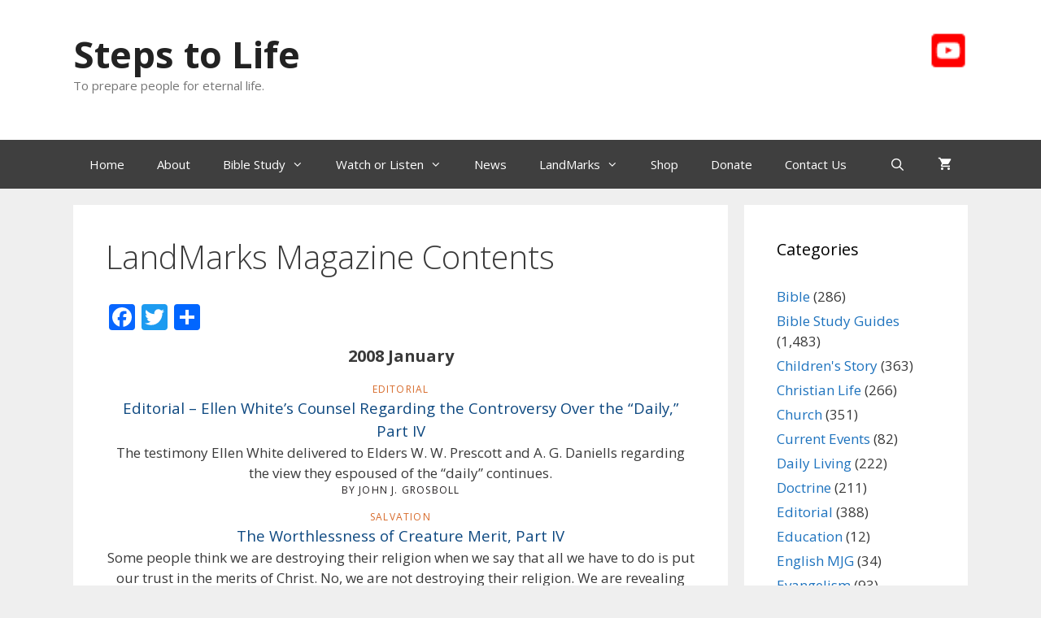

--- FILE ---
content_type: text/html; charset=UTF-8
request_url: https://www.stepstolife.org/land-marks-magazine-contents/?issue=january-2008
body_size: 24040
content:
<!DOCTYPE html>
<html lang="en">
<head>
	<meta charset="UTF-8">
	<meta name='robots' content='index, follow, max-image-preview:large, max-snippet:-1, max-video-preview:-1' />
<meta name="viewport" content="width=device-width, initial-scale=1">
	<!-- This site is optimized with the Yoast SEO plugin v26.7 - https://yoast.com/wordpress/plugins/seo/ -->
	<title>LandMarks Magazine Contents for online reading - Steps to Life</title>
	<meta name="description" content="LandMarks magazine contents for reading online. Each issue contains items on health, Bible doctrine or prophecy, children&#039;s story, recipe, etc." />
	<link rel="canonical" href="https://www.stepstolife.org/land-marks-magazine-contents/" />
	<meta property="og:locale" content="en_US" />
	<meta property="og:type" content="article" />
	<meta property="og:title" content="LandMarks Magazine Contents for online reading - Steps to Life" />
	<meta property="og:description" content="LandMarks magazine contents for reading online. Each issue contains items on health, Bible doctrine or prophecy, children&#039;s story, recipe, etc." />
	<meta property="og:url" content="https://www.stepstolife.org/land-marks-magazine-contents/" />
	<meta property="og:site_name" content="Steps to Life" />
	<meta property="article:modified_time" content="2022-04-01T17:45:19+00:00" />
	<meta name="twitter:card" content="summary_large_image" />
	<script type="application/ld+json" class="yoast-schema-graph">{"@context":"https://schema.org","@graph":[{"@type":"WebPage","@id":"https://www.stepstolife.org/land-marks-magazine-contents/","url":"https://www.stepstolife.org/land-marks-magazine-contents/","name":"LandMarks Magazine Contents for online reading - Steps to Life","isPartOf":{"@id":"https://www.stepstolife.org/#website"},"datePublished":"2017-06-04T16:11:01+00:00","dateModified":"2022-04-01T17:45:19+00:00","description":"LandMarks magazine contents for reading online. Each issue contains items on health, Bible doctrine or prophecy, children's story, recipe, etc.","breadcrumb":{"@id":"https://www.stepstolife.org/land-marks-magazine-contents/#breadcrumb"},"inLanguage":"en","potentialAction":[{"@type":"ReadAction","target":["https://www.stepstolife.org/land-marks-magazine-contents/"]}]},{"@type":"BreadcrumbList","@id":"https://www.stepstolife.org/land-marks-magazine-contents/#breadcrumb","itemListElement":[{"@type":"ListItem","position":1,"name":"Home","item":"https://www.stepstolife.org/"},{"@type":"ListItem","position":2,"name":"LandMarks Magazine Contents"}]},{"@type":"WebSite","@id":"https://www.stepstolife.org/#website","url":"https://www.stepstolife.org/","name":"Steps to Life","description":"To prepare people for eternal life.","potentialAction":[{"@type":"SearchAction","target":{"@type":"EntryPoint","urlTemplate":"https://www.stepstolife.org/?s={search_term_string}"},"query-input":{"@type":"PropertyValueSpecification","valueRequired":true,"valueName":"search_term_string"}}],"inLanguage":"en"}]}</script>
	<!-- / Yoast SEO plugin. -->


<link rel='dns-prefetch' href='//www.google.com' />
<link rel='dns-prefetch' href='//static.addtoany.com' />
<link href='https://fonts.gstatic.com' crossorigin rel='preconnect' />
<link href='https://fonts.googleapis.com' crossorigin rel='preconnect' />
<link rel="alternate" type="application/rss+xml" title="Steps to Life &raquo; Feed" href="https://www.stepstolife.org/feed/" />
<link rel="alternate" title="oEmbed (JSON)" type="application/json+oembed" href="https://www.stepstolife.org/wp-json/oembed/1.0/embed?url=https%3A%2F%2Fwww.stepstolife.org%2Fland-marks-magazine-contents%2F" />
<link rel="alternate" title="oEmbed (XML)" type="text/xml+oembed" href="https://www.stepstolife.org/wp-json/oembed/1.0/embed?url=https%3A%2F%2Fwww.stepstolife.org%2Fland-marks-magazine-contents%2F&#038;format=xml" />
<style id='wp-img-auto-sizes-contain-inline-css'>
img:is([sizes=auto i],[sizes^="auto," i]){contain-intrinsic-size:3000px 1500px}
/*# sourceURL=wp-img-auto-sizes-contain-inline-css */
</style>
<link rel='stylesheet' id='givewp-campaign-blocks-fonts-css' href='https://fonts.googleapis.com/css2?family=Inter%3Awght%40400%3B500%3B600%3B700&#038;display=swap&#038;ver=b54f865c1ac8078ec70cd107d1d2ed41' media='all' />
<link rel='stylesheet' id='generate-fonts-css' href='//fonts.googleapis.com/css?family=Open+Sans:300,300italic,regular,italic,600,600italic,700,700italic,800,800italic' media='all' />
<style id='wp-emoji-styles-inline-css'>

	img.wp-smiley, img.emoji {
		display: inline !important;
		border: none !important;
		box-shadow: none !important;
		height: 1em !important;
		width: 1em !important;
		margin: 0 0.07em !important;
		vertical-align: -0.1em !important;
		background: none !important;
		padding: 0 !important;
	}
/*# sourceURL=wp-emoji-styles-inline-css */
</style>
<style id='wp-block-library-inline-css'>
:root{--wp-block-synced-color:#7a00df;--wp-block-synced-color--rgb:122,0,223;--wp-bound-block-color:var(--wp-block-synced-color);--wp-editor-canvas-background:#ddd;--wp-admin-theme-color:#007cba;--wp-admin-theme-color--rgb:0,124,186;--wp-admin-theme-color-darker-10:#006ba1;--wp-admin-theme-color-darker-10--rgb:0,107,160.5;--wp-admin-theme-color-darker-20:#005a87;--wp-admin-theme-color-darker-20--rgb:0,90,135;--wp-admin-border-width-focus:2px}@media (min-resolution:192dpi){:root{--wp-admin-border-width-focus:1.5px}}.wp-element-button{cursor:pointer}:root .has-very-light-gray-background-color{background-color:#eee}:root .has-very-dark-gray-background-color{background-color:#313131}:root .has-very-light-gray-color{color:#eee}:root .has-very-dark-gray-color{color:#313131}:root .has-vivid-green-cyan-to-vivid-cyan-blue-gradient-background{background:linear-gradient(135deg,#00d084,#0693e3)}:root .has-purple-crush-gradient-background{background:linear-gradient(135deg,#34e2e4,#4721fb 50%,#ab1dfe)}:root .has-hazy-dawn-gradient-background{background:linear-gradient(135deg,#faaca8,#dad0ec)}:root .has-subdued-olive-gradient-background{background:linear-gradient(135deg,#fafae1,#67a671)}:root .has-atomic-cream-gradient-background{background:linear-gradient(135deg,#fdd79a,#004a59)}:root .has-nightshade-gradient-background{background:linear-gradient(135deg,#330968,#31cdcf)}:root .has-midnight-gradient-background{background:linear-gradient(135deg,#020381,#2874fc)}:root{--wp--preset--font-size--normal:16px;--wp--preset--font-size--huge:42px}.has-regular-font-size{font-size:1em}.has-larger-font-size{font-size:2.625em}.has-normal-font-size{font-size:var(--wp--preset--font-size--normal)}.has-huge-font-size{font-size:var(--wp--preset--font-size--huge)}.has-text-align-center{text-align:center}.has-text-align-left{text-align:left}.has-text-align-right{text-align:right}.has-fit-text{white-space:nowrap!important}#end-resizable-editor-section{display:none}.aligncenter{clear:both}.items-justified-left{justify-content:flex-start}.items-justified-center{justify-content:center}.items-justified-right{justify-content:flex-end}.items-justified-space-between{justify-content:space-between}.screen-reader-text{border:0;clip-path:inset(50%);height:1px;margin:-1px;overflow:hidden;padding:0;position:absolute;width:1px;word-wrap:normal!important}.screen-reader-text:focus{background-color:#ddd;clip-path:none;color:#444;display:block;font-size:1em;height:auto;left:5px;line-height:normal;padding:15px 23px 14px;text-decoration:none;top:5px;width:auto;z-index:100000}html :where(.has-border-color){border-style:solid}html :where([style*=border-top-color]){border-top-style:solid}html :where([style*=border-right-color]){border-right-style:solid}html :where([style*=border-bottom-color]){border-bottom-style:solid}html :where([style*=border-left-color]){border-left-style:solid}html :where([style*=border-width]){border-style:solid}html :where([style*=border-top-width]){border-top-style:solid}html :where([style*=border-right-width]){border-right-style:solid}html :where([style*=border-bottom-width]){border-bottom-style:solid}html :where([style*=border-left-width]){border-left-style:solid}html :where(img[class*=wp-image-]){height:auto;max-width:100%}:where(figure){margin:0 0 1em}html :where(.is-position-sticky){--wp-admin--admin-bar--position-offset:var(--wp-admin--admin-bar--height,0px)}@media screen and (max-width:600px){html :where(.is-position-sticky){--wp-admin--admin-bar--position-offset:0px}}

/*# sourceURL=wp-block-library-inline-css */
</style><style id='wp-block-image-inline-css'>
.wp-block-image>a,.wp-block-image>figure>a{display:inline-block}.wp-block-image img{box-sizing:border-box;height:auto;max-width:100%;vertical-align:bottom}@media not (prefers-reduced-motion){.wp-block-image img.hide{visibility:hidden}.wp-block-image img.show{animation:show-content-image .4s}}.wp-block-image[style*=border-radius] img,.wp-block-image[style*=border-radius]>a{border-radius:inherit}.wp-block-image.has-custom-border img{box-sizing:border-box}.wp-block-image.aligncenter{text-align:center}.wp-block-image.alignfull>a,.wp-block-image.alignwide>a{width:100%}.wp-block-image.alignfull img,.wp-block-image.alignwide img{height:auto;width:100%}.wp-block-image .aligncenter,.wp-block-image .alignleft,.wp-block-image .alignright,.wp-block-image.aligncenter,.wp-block-image.alignleft,.wp-block-image.alignright{display:table}.wp-block-image .aligncenter>figcaption,.wp-block-image .alignleft>figcaption,.wp-block-image .alignright>figcaption,.wp-block-image.aligncenter>figcaption,.wp-block-image.alignleft>figcaption,.wp-block-image.alignright>figcaption{caption-side:bottom;display:table-caption}.wp-block-image .alignleft{float:left;margin:.5em 1em .5em 0}.wp-block-image .alignright{float:right;margin:.5em 0 .5em 1em}.wp-block-image .aligncenter{margin-left:auto;margin-right:auto}.wp-block-image :where(figcaption){margin-bottom:1em;margin-top:.5em}.wp-block-image.is-style-circle-mask img{border-radius:9999px}@supports ((-webkit-mask-image:none) or (mask-image:none)) or (-webkit-mask-image:none){.wp-block-image.is-style-circle-mask img{border-radius:0;-webkit-mask-image:url('data:image/svg+xml;utf8,<svg viewBox="0 0 100 100" xmlns="http://www.w3.org/2000/svg"><circle cx="50" cy="50" r="50"/></svg>');mask-image:url('data:image/svg+xml;utf8,<svg viewBox="0 0 100 100" xmlns="http://www.w3.org/2000/svg"><circle cx="50" cy="50" r="50"/></svg>');mask-mode:alpha;-webkit-mask-position:center;mask-position:center;-webkit-mask-repeat:no-repeat;mask-repeat:no-repeat;-webkit-mask-size:contain;mask-size:contain}}:root :where(.wp-block-image.is-style-rounded img,.wp-block-image .is-style-rounded img){border-radius:9999px}.wp-block-image figure{margin:0}.wp-lightbox-container{display:flex;flex-direction:column;position:relative}.wp-lightbox-container img{cursor:zoom-in}.wp-lightbox-container img:hover+button{opacity:1}.wp-lightbox-container button{align-items:center;backdrop-filter:blur(16px) saturate(180%);background-color:#5a5a5a40;border:none;border-radius:4px;cursor:zoom-in;display:flex;height:20px;justify-content:center;opacity:0;padding:0;position:absolute;right:16px;text-align:center;top:16px;width:20px;z-index:100}@media not (prefers-reduced-motion){.wp-lightbox-container button{transition:opacity .2s ease}}.wp-lightbox-container button:focus-visible{outline:3px auto #5a5a5a40;outline:3px auto -webkit-focus-ring-color;outline-offset:3px}.wp-lightbox-container button:hover{cursor:pointer;opacity:1}.wp-lightbox-container button:focus{opacity:1}.wp-lightbox-container button:focus,.wp-lightbox-container button:hover,.wp-lightbox-container button:not(:hover):not(:active):not(.has-background){background-color:#5a5a5a40;border:none}.wp-lightbox-overlay{box-sizing:border-box;cursor:zoom-out;height:100vh;left:0;overflow:hidden;position:fixed;top:0;visibility:hidden;width:100%;z-index:100000}.wp-lightbox-overlay .close-button{align-items:center;cursor:pointer;display:flex;justify-content:center;min-height:40px;min-width:40px;padding:0;position:absolute;right:calc(env(safe-area-inset-right) + 16px);top:calc(env(safe-area-inset-top) + 16px);z-index:5000000}.wp-lightbox-overlay .close-button:focus,.wp-lightbox-overlay .close-button:hover,.wp-lightbox-overlay .close-button:not(:hover):not(:active):not(.has-background){background:none;border:none}.wp-lightbox-overlay .lightbox-image-container{height:var(--wp--lightbox-container-height);left:50%;overflow:hidden;position:absolute;top:50%;transform:translate(-50%,-50%);transform-origin:top left;width:var(--wp--lightbox-container-width);z-index:9999999999}.wp-lightbox-overlay .wp-block-image{align-items:center;box-sizing:border-box;display:flex;height:100%;justify-content:center;margin:0;position:relative;transform-origin:0 0;width:100%;z-index:3000000}.wp-lightbox-overlay .wp-block-image img{height:var(--wp--lightbox-image-height);min-height:var(--wp--lightbox-image-height);min-width:var(--wp--lightbox-image-width);width:var(--wp--lightbox-image-width)}.wp-lightbox-overlay .wp-block-image figcaption{display:none}.wp-lightbox-overlay button{background:none;border:none}.wp-lightbox-overlay .scrim{background-color:#fff;height:100%;opacity:.9;position:absolute;width:100%;z-index:2000000}.wp-lightbox-overlay.active{visibility:visible}@media not (prefers-reduced-motion){.wp-lightbox-overlay.active{animation:turn-on-visibility .25s both}.wp-lightbox-overlay.active img{animation:turn-on-visibility .35s both}.wp-lightbox-overlay.show-closing-animation:not(.active){animation:turn-off-visibility .35s both}.wp-lightbox-overlay.show-closing-animation:not(.active) img{animation:turn-off-visibility .25s both}.wp-lightbox-overlay.zoom.active{animation:none;opacity:1;visibility:visible}.wp-lightbox-overlay.zoom.active .lightbox-image-container{animation:lightbox-zoom-in .4s}.wp-lightbox-overlay.zoom.active .lightbox-image-container img{animation:none}.wp-lightbox-overlay.zoom.active .scrim{animation:turn-on-visibility .4s forwards}.wp-lightbox-overlay.zoom.show-closing-animation:not(.active){animation:none}.wp-lightbox-overlay.zoom.show-closing-animation:not(.active) .lightbox-image-container{animation:lightbox-zoom-out .4s}.wp-lightbox-overlay.zoom.show-closing-animation:not(.active) .lightbox-image-container img{animation:none}.wp-lightbox-overlay.zoom.show-closing-animation:not(.active) .scrim{animation:turn-off-visibility .4s forwards}}@keyframes show-content-image{0%{visibility:hidden}99%{visibility:hidden}to{visibility:visible}}@keyframes turn-on-visibility{0%{opacity:0}to{opacity:1}}@keyframes turn-off-visibility{0%{opacity:1;visibility:visible}99%{opacity:0;visibility:visible}to{opacity:0;visibility:hidden}}@keyframes lightbox-zoom-in{0%{transform:translate(calc((-100vw + var(--wp--lightbox-scrollbar-width))/2 + var(--wp--lightbox-initial-left-position)),calc(-50vh + var(--wp--lightbox-initial-top-position))) scale(var(--wp--lightbox-scale))}to{transform:translate(-50%,-50%) scale(1)}}@keyframes lightbox-zoom-out{0%{transform:translate(-50%,-50%) scale(1);visibility:visible}99%{visibility:visible}to{transform:translate(calc((-100vw + var(--wp--lightbox-scrollbar-width))/2 + var(--wp--lightbox-initial-left-position)),calc(-50vh + var(--wp--lightbox-initial-top-position))) scale(var(--wp--lightbox-scale));visibility:hidden}}
/*# sourceURL=https://www.stepstolife.org/WordPress21/wp-includes/blocks/image/style.min.css */
</style>
<style id='wp-block-paragraph-inline-css'>
.is-small-text{font-size:.875em}.is-regular-text{font-size:1em}.is-large-text{font-size:2.25em}.is-larger-text{font-size:3em}.has-drop-cap:not(:focus):first-letter{float:left;font-size:8.4em;font-style:normal;font-weight:100;line-height:.68;margin:.05em .1em 0 0;text-transform:uppercase}body.rtl .has-drop-cap:not(:focus):first-letter{float:none;margin-left:.1em}p.has-drop-cap.has-background{overflow:hidden}:root :where(p.has-background){padding:1.25em 2.375em}:where(p.has-text-color:not(.has-link-color)) a{color:inherit}p.has-text-align-left[style*="writing-mode:vertical-lr"],p.has-text-align-right[style*="writing-mode:vertical-rl"]{rotate:180deg}
/*# sourceURL=https://www.stepstolife.org/WordPress21/wp-includes/blocks/paragraph/style.min.css */
</style>
<link rel='stylesheet' id='wc-blocks-style-css' href='https://www.stepstolife.org/WordPress21/wp-content/plugins/woocommerce/assets/client/blocks/wc-blocks.css?ver=wc-10.4.3' media='all' />
<style id='global-styles-inline-css'>
:root{--wp--preset--aspect-ratio--square: 1;--wp--preset--aspect-ratio--4-3: 4/3;--wp--preset--aspect-ratio--3-4: 3/4;--wp--preset--aspect-ratio--3-2: 3/2;--wp--preset--aspect-ratio--2-3: 2/3;--wp--preset--aspect-ratio--16-9: 16/9;--wp--preset--aspect-ratio--9-16: 9/16;--wp--preset--color--black: #000000;--wp--preset--color--cyan-bluish-gray: #abb8c3;--wp--preset--color--white: #ffffff;--wp--preset--color--pale-pink: #f78da7;--wp--preset--color--vivid-red: #cf2e2e;--wp--preset--color--luminous-vivid-orange: #ff6900;--wp--preset--color--luminous-vivid-amber: #fcb900;--wp--preset--color--light-green-cyan: #7bdcb5;--wp--preset--color--vivid-green-cyan: #00d084;--wp--preset--color--pale-cyan-blue: #8ed1fc;--wp--preset--color--vivid-cyan-blue: #0693e3;--wp--preset--color--vivid-purple: #9b51e0;--wp--preset--color--contrast: var(--contrast);--wp--preset--color--contrast-2: var(--contrast-2);--wp--preset--color--contrast-3: var(--contrast-3);--wp--preset--color--base: var(--base);--wp--preset--color--base-2: var(--base-2);--wp--preset--color--base-3: var(--base-3);--wp--preset--color--accent: var(--accent);--wp--preset--gradient--vivid-cyan-blue-to-vivid-purple: linear-gradient(135deg,rgb(6,147,227) 0%,rgb(155,81,224) 100%);--wp--preset--gradient--light-green-cyan-to-vivid-green-cyan: linear-gradient(135deg,rgb(122,220,180) 0%,rgb(0,208,130) 100%);--wp--preset--gradient--luminous-vivid-amber-to-luminous-vivid-orange: linear-gradient(135deg,rgb(252,185,0) 0%,rgb(255,105,0) 100%);--wp--preset--gradient--luminous-vivid-orange-to-vivid-red: linear-gradient(135deg,rgb(255,105,0) 0%,rgb(207,46,46) 100%);--wp--preset--gradient--very-light-gray-to-cyan-bluish-gray: linear-gradient(135deg,rgb(238,238,238) 0%,rgb(169,184,195) 100%);--wp--preset--gradient--cool-to-warm-spectrum: linear-gradient(135deg,rgb(74,234,220) 0%,rgb(151,120,209) 20%,rgb(207,42,186) 40%,rgb(238,44,130) 60%,rgb(251,105,98) 80%,rgb(254,248,76) 100%);--wp--preset--gradient--blush-light-purple: linear-gradient(135deg,rgb(255,206,236) 0%,rgb(152,150,240) 100%);--wp--preset--gradient--blush-bordeaux: linear-gradient(135deg,rgb(254,205,165) 0%,rgb(254,45,45) 50%,rgb(107,0,62) 100%);--wp--preset--gradient--luminous-dusk: linear-gradient(135deg,rgb(255,203,112) 0%,rgb(199,81,192) 50%,rgb(65,88,208) 100%);--wp--preset--gradient--pale-ocean: linear-gradient(135deg,rgb(255,245,203) 0%,rgb(182,227,212) 50%,rgb(51,167,181) 100%);--wp--preset--gradient--electric-grass: linear-gradient(135deg,rgb(202,248,128) 0%,rgb(113,206,126) 100%);--wp--preset--gradient--midnight: linear-gradient(135deg,rgb(2,3,129) 0%,rgb(40,116,252) 100%);--wp--preset--font-size--small: 13px;--wp--preset--font-size--medium: 20px;--wp--preset--font-size--large: 36px;--wp--preset--font-size--x-large: 42px;--wp--preset--spacing--20: 0.44rem;--wp--preset--spacing--30: 0.67rem;--wp--preset--spacing--40: 1rem;--wp--preset--spacing--50: 1.5rem;--wp--preset--spacing--60: 2.25rem;--wp--preset--spacing--70: 3.38rem;--wp--preset--spacing--80: 5.06rem;--wp--preset--shadow--natural: 6px 6px 9px rgba(0, 0, 0, 0.2);--wp--preset--shadow--deep: 12px 12px 50px rgba(0, 0, 0, 0.4);--wp--preset--shadow--sharp: 6px 6px 0px rgba(0, 0, 0, 0.2);--wp--preset--shadow--outlined: 6px 6px 0px -3px rgb(255, 255, 255), 6px 6px rgb(0, 0, 0);--wp--preset--shadow--crisp: 6px 6px 0px rgb(0, 0, 0);}:where(.is-layout-flex){gap: 0.5em;}:where(.is-layout-grid){gap: 0.5em;}body .is-layout-flex{display: flex;}.is-layout-flex{flex-wrap: wrap;align-items: center;}.is-layout-flex > :is(*, div){margin: 0;}body .is-layout-grid{display: grid;}.is-layout-grid > :is(*, div){margin: 0;}:where(.wp-block-columns.is-layout-flex){gap: 2em;}:where(.wp-block-columns.is-layout-grid){gap: 2em;}:where(.wp-block-post-template.is-layout-flex){gap: 1.25em;}:where(.wp-block-post-template.is-layout-grid){gap: 1.25em;}.has-black-color{color: var(--wp--preset--color--black) !important;}.has-cyan-bluish-gray-color{color: var(--wp--preset--color--cyan-bluish-gray) !important;}.has-white-color{color: var(--wp--preset--color--white) !important;}.has-pale-pink-color{color: var(--wp--preset--color--pale-pink) !important;}.has-vivid-red-color{color: var(--wp--preset--color--vivid-red) !important;}.has-luminous-vivid-orange-color{color: var(--wp--preset--color--luminous-vivid-orange) !important;}.has-luminous-vivid-amber-color{color: var(--wp--preset--color--luminous-vivid-amber) !important;}.has-light-green-cyan-color{color: var(--wp--preset--color--light-green-cyan) !important;}.has-vivid-green-cyan-color{color: var(--wp--preset--color--vivid-green-cyan) !important;}.has-pale-cyan-blue-color{color: var(--wp--preset--color--pale-cyan-blue) !important;}.has-vivid-cyan-blue-color{color: var(--wp--preset--color--vivid-cyan-blue) !important;}.has-vivid-purple-color{color: var(--wp--preset--color--vivid-purple) !important;}.has-black-background-color{background-color: var(--wp--preset--color--black) !important;}.has-cyan-bluish-gray-background-color{background-color: var(--wp--preset--color--cyan-bluish-gray) !important;}.has-white-background-color{background-color: var(--wp--preset--color--white) !important;}.has-pale-pink-background-color{background-color: var(--wp--preset--color--pale-pink) !important;}.has-vivid-red-background-color{background-color: var(--wp--preset--color--vivid-red) !important;}.has-luminous-vivid-orange-background-color{background-color: var(--wp--preset--color--luminous-vivid-orange) !important;}.has-luminous-vivid-amber-background-color{background-color: var(--wp--preset--color--luminous-vivid-amber) !important;}.has-light-green-cyan-background-color{background-color: var(--wp--preset--color--light-green-cyan) !important;}.has-vivid-green-cyan-background-color{background-color: var(--wp--preset--color--vivid-green-cyan) !important;}.has-pale-cyan-blue-background-color{background-color: var(--wp--preset--color--pale-cyan-blue) !important;}.has-vivid-cyan-blue-background-color{background-color: var(--wp--preset--color--vivid-cyan-blue) !important;}.has-vivid-purple-background-color{background-color: var(--wp--preset--color--vivid-purple) !important;}.has-black-border-color{border-color: var(--wp--preset--color--black) !important;}.has-cyan-bluish-gray-border-color{border-color: var(--wp--preset--color--cyan-bluish-gray) !important;}.has-white-border-color{border-color: var(--wp--preset--color--white) !important;}.has-pale-pink-border-color{border-color: var(--wp--preset--color--pale-pink) !important;}.has-vivid-red-border-color{border-color: var(--wp--preset--color--vivid-red) !important;}.has-luminous-vivid-orange-border-color{border-color: var(--wp--preset--color--luminous-vivid-orange) !important;}.has-luminous-vivid-amber-border-color{border-color: var(--wp--preset--color--luminous-vivid-amber) !important;}.has-light-green-cyan-border-color{border-color: var(--wp--preset--color--light-green-cyan) !important;}.has-vivid-green-cyan-border-color{border-color: var(--wp--preset--color--vivid-green-cyan) !important;}.has-pale-cyan-blue-border-color{border-color: var(--wp--preset--color--pale-cyan-blue) !important;}.has-vivid-cyan-blue-border-color{border-color: var(--wp--preset--color--vivid-cyan-blue) !important;}.has-vivid-purple-border-color{border-color: var(--wp--preset--color--vivid-purple) !important;}.has-vivid-cyan-blue-to-vivid-purple-gradient-background{background: var(--wp--preset--gradient--vivid-cyan-blue-to-vivid-purple) !important;}.has-light-green-cyan-to-vivid-green-cyan-gradient-background{background: var(--wp--preset--gradient--light-green-cyan-to-vivid-green-cyan) !important;}.has-luminous-vivid-amber-to-luminous-vivid-orange-gradient-background{background: var(--wp--preset--gradient--luminous-vivid-amber-to-luminous-vivid-orange) !important;}.has-luminous-vivid-orange-to-vivid-red-gradient-background{background: var(--wp--preset--gradient--luminous-vivid-orange-to-vivid-red) !important;}.has-very-light-gray-to-cyan-bluish-gray-gradient-background{background: var(--wp--preset--gradient--very-light-gray-to-cyan-bluish-gray) !important;}.has-cool-to-warm-spectrum-gradient-background{background: var(--wp--preset--gradient--cool-to-warm-spectrum) !important;}.has-blush-light-purple-gradient-background{background: var(--wp--preset--gradient--blush-light-purple) !important;}.has-blush-bordeaux-gradient-background{background: var(--wp--preset--gradient--blush-bordeaux) !important;}.has-luminous-dusk-gradient-background{background: var(--wp--preset--gradient--luminous-dusk) !important;}.has-pale-ocean-gradient-background{background: var(--wp--preset--gradient--pale-ocean) !important;}.has-electric-grass-gradient-background{background: var(--wp--preset--gradient--electric-grass) !important;}.has-midnight-gradient-background{background: var(--wp--preset--gradient--midnight) !important;}.has-small-font-size{font-size: var(--wp--preset--font-size--small) !important;}.has-medium-font-size{font-size: var(--wp--preset--font-size--medium) !important;}.has-large-font-size{font-size: var(--wp--preset--font-size--large) !important;}.has-x-large-font-size{font-size: var(--wp--preset--font-size--x-large) !important;}
/*# sourceURL=global-styles-inline-css */
</style>

<style id='classic-theme-styles-inline-css'>
/*! This file is auto-generated */
.wp-block-button__link{color:#fff;background-color:#32373c;border-radius:9999px;box-shadow:none;text-decoration:none;padding:calc(.667em + 2px) calc(1.333em + 2px);font-size:1.125em}.wp-block-file__button{background:#32373c;color:#fff;text-decoration:none}
/*# sourceURL=/wp-includes/css/classic-themes.min.css */
</style>
<link rel='stylesheet' id='searchandfilter-css' href='https://www.stepstolife.org/WordPress21/wp-content/plugins/search-filter/style.css?ver=1' media='all' />
<link rel='stylesheet' id='woocommerce-layout-css' href='https://www.stepstolife.org/WordPress21/wp-content/plugins/woocommerce/assets/css/woocommerce-layout.css?ver=10.4.3' media='all' />
<link rel='stylesheet' id='woocommerce-smallscreen-css' href='https://www.stepstolife.org/WordPress21/wp-content/plugins/woocommerce/assets/css/woocommerce-smallscreen.css?ver=10.4.3' media='only screen and (max-width: 768px)' />
<link rel='stylesheet' id='woocommerce-general-css' href='https://www.stepstolife.org/WordPress21/wp-content/plugins/woocommerce/assets/css/woocommerce.css?ver=10.4.3' media='all' />
<style id='woocommerce-inline-inline-css'>
.woocommerce form .form-row .required { visibility: visible; }
/*# sourceURL=woocommerce-inline-inline-css */
</style>
<link rel='stylesheet' id='give-styles-css' href='https://www.stepstolife.org/WordPress21/wp-content/plugins/give/build/assets/dist/css/give.css?ver=4.13.2' media='all' />
<link rel='stylesheet' id='give-donation-summary-style-frontend-css' href='https://www.stepstolife.org/WordPress21/wp-content/plugins/give/build/assets/dist/css/give-donation-summary.css?ver=4.13.2' media='all' />
<link rel='stylesheet' id='givewp-design-system-foundation-css' href='https://www.stepstolife.org/WordPress21/wp-content/plugins/give/build/assets/dist/css/design-system/foundation.css?ver=1.2.0' media='all' />
<link rel='stylesheet' id='search-filter-plugin-styles-css' href='https://www.stepstolife.org/WordPress21/wp-content/plugins/search-filter-pro/public/assets/css/search-filter.min.css?ver=2.5.20' media='all' />
<link rel='stylesheet' id='issuem_style-css' href='https://www.stepstolife.org/WordPress21/wp-content/plugins/issuem/css/issuem.css?ver=2.9.1' media='all' />
<link rel='stylesheet' id='jquery-issuem-flexslider-css' href='https://www.stepstolife.org/WordPress21/wp-content/plugins/issuem/css/flexslider.css?ver=2.9.1' media='all' />
<link rel='stylesheet' id='generate-style-grid-css' href='https://www.stepstolife.org/WordPress21/wp-content/themes/generatepress/assets/css/unsemantic-grid.min.css?ver=3.6.1' media='all' />
<link rel='stylesheet' id='generate-style-css' href='https://www.stepstolife.org/WordPress21/wp-content/themes/generatepress/assets/css/style.min.css?ver=3.6.1' media='all' />
<style id='generate-style-inline-css'>
body{background-color:#efefef;color:#3a3a3a;}a{color:#1e73be;}a:hover, a:focus, a:active{color:#000000;}body .grid-container{max-width:1100px;}.wp-block-group__inner-container{max-width:1100px;margin-left:auto;margin-right:auto;}.generate-back-to-top{font-size:20px;border-radius:3px;position:fixed;bottom:30px;right:30px;line-height:40px;width:40px;text-align:center;z-index:10;transition:opacity 300ms ease-in-out;opacity:0.1;transform:translateY(1000px);}.generate-back-to-top__show{opacity:1;transform:translateY(0);}.navigation-search{position:absolute;left:-99999px;pointer-events:none;visibility:hidden;z-index:20;width:100%;top:0;transition:opacity 100ms ease-in-out;opacity:0;}.navigation-search.nav-search-active{left:0;right:0;pointer-events:auto;visibility:visible;opacity:1;}.navigation-search input[type="search"]{outline:0;border:0;vertical-align:bottom;line-height:1;opacity:0.9;width:100%;z-index:20;border-radius:0;-webkit-appearance:none;height:60px;}.navigation-search input::-ms-clear{display:none;width:0;height:0;}.navigation-search input::-ms-reveal{display:none;width:0;height:0;}.navigation-search input::-webkit-search-decoration, .navigation-search input::-webkit-search-cancel-button, .navigation-search input::-webkit-search-results-button, .navigation-search input::-webkit-search-results-decoration{display:none;}.main-navigation li.search-item{z-index:21;}li.search-item.active{transition:opacity 100ms ease-in-out;}.nav-left-sidebar .main-navigation li.search-item.active,.nav-right-sidebar .main-navigation li.search-item.active{width:auto;display:inline-block;float:right;}.gen-sidebar-nav .navigation-search{top:auto;bottom:0;}:root{--contrast:#222222;--contrast-2:#575760;--contrast-3:#b2b2be;--base:#f0f0f0;--base-2:#f7f8f9;--base-3:#ffffff;--accent:#1e73be;}:root .has-contrast-color{color:var(--contrast);}:root .has-contrast-background-color{background-color:var(--contrast);}:root .has-contrast-2-color{color:var(--contrast-2);}:root .has-contrast-2-background-color{background-color:var(--contrast-2);}:root .has-contrast-3-color{color:var(--contrast-3);}:root .has-contrast-3-background-color{background-color:var(--contrast-3);}:root .has-base-color{color:var(--base);}:root .has-base-background-color{background-color:var(--base);}:root .has-base-2-color{color:var(--base-2);}:root .has-base-2-background-color{background-color:var(--base-2);}:root .has-base-3-color{color:var(--base-3);}:root .has-base-3-background-color{background-color:var(--base-3);}:root .has-accent-color{color:var(--accent);}:root .has-accent-background-color{background-color:var(--accent);}body, button, input, select, textarea{font-family:"Open Sans", sans-serif;}body{line-height:1.5;}.entry-content > [class*="wp-block-"]:not(:last-child):not(.wp-block-heading){margin-bottom:1.5em;}.main-title{font-size:45px;}.main-navigation .main-nav ul ul li a{font-size:14px;}.sidebar .widget, .footer-widgets .widget{font-size:17px;}h1{font-weight:300;font-size:40px;}h2{font-weight:300;font-size:30px;}h3{font-size:20px;}h4{font-size:inherit;}h5{font-size:inherit;}@media (max-width:768px){.main-title{font-size:30px;}h1{font-size:30px;}h2{font-size:25px;}}.top-bar{background-color:#636363;color:#ffffff;}.top-bar a{color:#ffffff;}.top-bar a:hover{color:#303030;}.site-header{background-color:#ffffff;color:#3a3a3a;}.site-header a{color:#3a3a3a;}.main-title a,.main-title a:hover{color:#222222;}.site-description{color:#757575;}.main-navigation,.main-navigation ul ul{background-color:#3f3f3f;}.main-navigation .main-nav ul li a, .main-navigation .menu-toggle, .main-navigation .menu-bar-items{color:#ffffff;}.main-navigation .main-nav ul li:not([class*="current-menu-"]):hover > a, .main-navigation .main-nav ul li:not([class*="current-menu-"]):focus > a, .main-navigation .main-nav ul li.sfHover:not([class*="current-menu-"]) > a, .main-navigation .menu-bar-item:hover > a, .main-navigation .menu-bar-item.sfHover > a{color:#ffffff;background-color:#1e73be;}button.menu-toggle:hover,button.menu-toggle:focus,.main-navigation .mobile-bar-items a,.main-navigation .mobile-bar-items a:hover,.main-navigation .mobile-bar-items a:focus{color:#ffffff;}.main-navigation .main-nav ul li[class*="current-menu-"] > a{color:#ffffff;background-color:#3f3f3f;}.navigation-search input[type="search"],.navigation-search input[type="search"]:active, .navigation-search input[type="search"]:focus, .main-navigation .main-nav ul li.search-item.active > a, .main-navigation .menu-bar-items .search-item.active > a{color:#ffffff;background-color:#1e73be;}.main-navigation ul ul{background-color:#3f3f3f;}.main-navigation .main-nav ul ul li a{color:#ffffff;}.main-navigation .main-nav ul ul li:not([class*="current-menu-"]):hover > a,.main-navigation .main-nav ul ul li:not([class*="current-menu-"]):focus > a, .main-navigation .main-nav ul ul li.sfHover:not([class*="current-menu-"]) > a{color:#070707;background-color:#97c0db;}.main-navigation .main-nav ul ul li[class*="current-menu-"] > a{color:#ffffff;background-color:#4f4f4f;}.separate-containers .inside-article, .separate-containers .comments-area, .separate-containers .page-header, .one-container .container, .separate-containers .paging-navigation, .inside-page-header{background-color:#ffffff;}.entry-meta{color:#595959;}.entry-meta a{color:#595959;}.entry-meta a:hover{color:#1e73be;}.sidebar .widget{background-color:#ffffff;}.sidebar .widget .widget-title{color:#000000;}.footer-widgets{background-color:#222222;}.footer-widgets a:hover{color:#ffffff;}.footer-widgets .widget-title{color:#ffffff;}.site-info{color:#ffffff;background-color:#222222;}.site-info a{color:#ffffff;}.site-info a:hover{color:#606060;}.footer-bar .widget_nav_menu .current-menu-item a{color:#606060;}input[type="text"],input[type="email"],input[type="url"],input[type="password"],input[type="search"],input[type="tel"],input[type="number"],textarea,select{color:#666666;background-color:#fafafa;border-color:#cccccc;}input[type="text"]:focus,input[type="email"]:focus,input[type="url"]:focus,input[type="password"]:focus,input[type="search"]:focus,input[type="tel"]:focus,input[type="number"]:focus,textarea:focus,select:focus{color:#666666;background-color:#ffffff;border-color:#bfbfbf;}button,html input[type="button"],input[type="reset"],input[type="submit"],a.button,a.wp-block-button__link:not(.has-background){color:#ffffff;background-color:#666666;}button:hover,html input[type="button"]:hover,input[type="reset"]:hover,input[type="submit"]:hover,a.button:hover,button:focus,html input[type="button"]:focus,input[type="reset"]:focus,input[type="submit"]:focus,a.button:focus,a.wp-block-button__link:not(.has-background):active,a.wp-block-button__link:not(.has-background):focus,a.wp-block-button__link:not(.has-background):hover{color:#ffffff;background-color:#3f3f3f;}a.generate-back-to-top{background-color:rgba( 0,0,0,0.4 );color:#ffffff;}a.generate-back-to-top:hover,a.generate-back-to-top:focus{background-color:rgba( 0,0,0,0.6 );color:#ffffff;}:root{--gp-search-modal-bg-color:var(--base-3);--gp-search-modal-text-color:var(--contrast);--gp-search-modal-overlay-bg-color:rgba(0,0,0,0.2);}@media (max-width: 768px){.main-navigation .menu-bar-item:hover > a, .main-navigation .menu-bar-item.sfHover > a{background:none;color:#ffffff;}}.inside-top-bar{padding:10px;}.inside-header{padding:40px;}.site-main .wp-block-group__inner-container{padding:40px;}.entry-content .alignwide, body:not(.no-sidebar) .entry-content .alignfull{margin-left:-40px;width:calc(100% + 80px);max-width:calc(100% + 80px);}.rtl .menu-item-has-children .dropdown-menu-toggle{padding-left:20px;}.rtl .main-navigation .main-nav ul li.menu-item-has-children > a{padding-right:20px;}.site-info{padding:20px;}@media (max-width:768px){.separate-containers .inside-article, .separate-containers .comments-area, .separate-containers .page-header, .separate-containers .paging-navigation, .one-container .site-content, .inside-page-header{padding:30px;}.site-main .wp-block-group__inner-container{padding:30px;}.site-info{padding-right:10px;padding-left:10px;}.entry-content .alignwide, body:not(.no-sidebar) .entry-content .alignfull{margin-left:-30px;width:calc(100% + 60px);max-width:calc(100% + 60px);}}.one-container .sidebar .widget{padding:0px;}@media (max-width: 768px){.main-navigation .menu-toggle,.main-navigation .mobile-bar-items,.sidebar-nav-mobile:not(#sticky-placeholder){display:block;}.main-navigation ul,.gen-sidebar-nav{display:none;}[class*="nav-float-"] .site-header .inside-header > *{float:none;clear:both;}}
.dynamic-author-image-rounded{border-radius:100%;}.dynamic-featured-image, .dynamic-author-image{vertical-align:middle;}.one-container.blog .dynamic-content-template:not(:last-child), .one-container.archive .dynamic-content-template:not(:last-child){padding-bottom:0px;}.dynamic-entry-excerpt > p:last-child{margin-bottom:0px;}
.main-navigation .main-nav ul li a,.menu-toggle,.main-navigation .mobile-bar-items a{transition: line-height 300ms ease}.main-navigation.toggled .main-nav > ul{background-color: #3f3f3f}
@media (max-width: 1024px),(min-width:1025px){.main-navigation.sticky-navigation-transition .main-nav > ul > li > a,.sticky-navigation-transition .menu-toggle,.main-navigation.sticky-navigation-transition .mobile-bar-items a, .sticky-navigation-transition .navigation-branding .main-title{line-height:20px;}.main-navigation.sticky-navigation-transition .site-logo img, .main-navigation.sticky-navigation-transition .navigation-search input[type="search"], .main-navigation.sticky-navigation-transition .navigation-branding img{height:20px;}}
/*# sourceURL=generate-style-inline-css */
</style>
<link rel='stylesheet' id='generate-mobile-style-css' href='https://www.stepstolife.org/WordPress21/wp-content/themes/generatepress/assets/css/mobile.min.css?ver=3.6.1' media='all' />
<link rel='stylesheet' id='generate-font-icons-css' href='https://www.stepstolife.org/WordPress21/wp-content/themes/generatepress/assets/css/components/font-icons.min.css?ver=3.6.1' media='all' />
<link rel='stylesheet' id='font-awesome-css' href='https://www.stepstolife.org/WordPress21/wp-content/themes/generatepress/assets/css/components/font-awesome.min.css?ver=4.7' media='all' />
<link rel='stylesheet' id='generate-child-css' href='https://www.stepstolife.org/WordPress21/wp-content/themes/generatepress-child/style.css?ver=1717638932' media='all' />
<link rel='stylesheet' id='addtoany-css' href='https://www.stepstolife.org/WordPress21/wp-content/plugins/add-to-any/addtoany.min.css?ver=1.16' media='all' />
<link rel='stylesheet' id='generate-sticky-css' href='https://www.stepstolife.org/WordPress21/wp-content/plugins/gp-premium/menu-plus/functions/css/sticky.min.css?ver=2.5.5' media='all' />
<link rel='stylesheet' id='generate-woocommerce-css' href='https://www.stepstolife.org/WordPress21/wp-content/plugins/gp-premium/woocommerce/functions/css/woocommerce.min.css?ver=2.5.5' media='all' />
<style id='generate-woocommerce-inline-css'>
.woocommerce ul.products li.product .woocommerce-LoopProduct-link h2, .woocommerce ul.products li.product .woocommerce-loop-category__title{font-weight:normal;text-transform:none;font-size:20px;}.woocommerce .up-sells ul.products li.product .woocommerce-LoopProduct-link h2, .woocommerce .cross-sells ul.products li.product .woocommerce-LoopProduct-link h2, .woocommerce .related ul.products li.product .woocommerce-LoopProduct-link h2{font-size:20px;}.woocommerce #respond input#submit, .woocommerce a.button, .woocommerce button.button, .woocommerce input.button, .wc-block-components-button{color:#ffffff;background-color:#666666;text-decoration:none;font-weight:normal;text-transform:none;}.woocommerce #respond input#submit:hover, .woocommerce a.button:hover, .woocommerce button.button:hover, .woocommerce input.button:hover, .wc-block-components-button:hover{color:#ffffff;background-color:#3f3f3f;}.woocommerce #respond input#submit.alt, .woocommerce a.button.alt, .woocommerce button.button.alt, .woocommerce input.button.alt, .woocommerce #respond input#submit.alt.disabled, .woocommerce #respond input#submit.alt.disabled:hover, .woocommerce #respond input#submit.alt:disabled, .woocommerce #respond input#submit.alt:disabled:hover, .woocommerce #respond input#submit.alt:disabled[disabled], .woocommerce #respond input#submit.alt:disabled[disabled]:hover, .woocommerce a.button.alt.disabled, .woocommerce a.button.alt.disabled:hover, .woocommerce a.button.alt:disabled, .woocommerce a.button.alt:disabled:hover, .woocommerce a.button.alt:disabled[disabled], .woocommerce a.button.alt:disabled[disabled]:hover, .woocommerce button.button.alt.disabled, .woocommerce button.button.alt.disabled:hover, .woocommerce button.button.alt:disabled, .woocommerce button.button.alt:disabled:hover, .woocommerce button.button.alt:disabled[disabled], .woocommerce button.button.alt:disabled[disabled]:hover, .woocommerce input.button.alt.disabled, .woocommerce input.button.alt.disabled:hover, .woocommerce input.button.alt:disabled, .woocommerce input.button.alt:disabled:hover, .woocommerce input.button.alt:disabled[disabled], .woocommerce input.button.alt:disabled[disabled]:hover{color:#ffffff;background-color:#1e73be;}.woocommerce #respond input#submit.alt:hover, .woocommerce a.button.alt:hover, .woocommerce button.button.alt:hover, .woocommerce input.button.alt:hover{color:#ffffff;background-color:#377fbf;}button.wc-block-components-panel__button{font-size:inherit;}.woocommerce .star-rating span:before, .woocommerce p.stars:hover a::before{color:#ffa200;}.woocommerce span.onsale{background-color:#841f0f;color:#ffffff;}.woocommerce ul.products li.product .price, .woocommerce div.product p.price{color:#222222;}.woocommerce div.product .woocommerce-tabs ul.tabs li a{color:#222222;}.woocommerce div.product .woocommerce-tabs ul.tabs li a:hover, .woocommerce div.product .woocommerce-tabs ul.tabs li.active a{color:#1e73be;}.woocommerce-message{background-color:#0b9444;color:#ffffff;}div.woocommerce-message a.button, div.woocommerce-message a.button:focus, div.woocommerce-message a.button:hover, div.woocommerce-message a, div.woocommerce-message a:focus, div.woocommerce-message a:hover{color:#ffffff;}.woocommerce-info{background-color:#1e73be;color:#ffffff;}div.woocommerce-info a.button, div.woocommerce-info a.button:focus, div.woocommerce-info a.button:hover, div.woocommerce-info a, div.woocommerce-info a:focus, div.woocommerce-info a:hover{color:#ffffff;}.woocommerce-error{background-color:#e8626d;color:#ffffff;}div.woocommerce-error a.button, div.woocommerce-error a.button:focus, div.woocommerce-error a.button:hover, div.woocommerce-error a, div.woocommerce-error a:focus, div.woocommerce-error a:hover{color:#ffffff;}.woocommerce-product-details__short-description{color:#3a3a3a;}#wc-mini-cart{background-color:#ffffff;color:#000000;}#wc-mini-cart a:not(.button), #wc-mini-cart a.remove{color:#000000;}#wc-mini-cart .button{color:#ffffff;}#wc-mini-cart .button:hover, #wc-mini-cart .button:focus, #wc-mini-cart .button:active{color:#ffffff;}.woocommerce #content div.product div.images, .woocommerce div.product div.images, .woocommerce-page #content div.product div.images, .woocommerce-page div.product div.images{width:50%;}.add-to-cart-panel{background-color:#ffffff;color:#000000;}.add-to-cart-panel a:not(.button){color:#000000;}.woocommerce .widget_price_filter .price_slider_wrapper .ui-widget-content{background-color:#dddddd;}.woocommerce .widget_price_filter .ui-slider .ui-slider-range, .woocommerce .widget_price_filter .ui-slider .ui-slider-handle{background-color:#666666;}.wc-columns-container .products, .woocommerce .related ul.products, .woocommerce .up-sells ul.products{grid-gap:50px;}@media (max-width: 1024px){.woocommerce .wc-columns-container.wc-tablet-columns-2 .products{-ms-grid-columns:(1fr)[2];grid-template-columns:repeat(2, 1fr);}.wc-related-upsell-tablet-columns-2 .related ul.products, .wc-related-upsell-tablet-columns-2 .up-sells ul.products{-ms-grid-columns:(1fr)[2];grid-template-columns:repeat(2, 1fr);}}@media (max-width:768px){.add-to-cart-panel .continue-shopping{background-color:#ffffff;}.woocommerce #content div.product div.images,.woocommerce div.product div.images,.woocommerce-page #content div.product div.images,.woocommerce-page div.product div.images{width:100%;}}@media (max-width: 768px){.mobile-bar-items + .menu-toggle{text-align:left;}nav.toggled .main-nav li.wc-menu-item{display:none !important;}body.nav-search-enabled .wc-menu-cart-activated:not(#mobile-header) .mobile-bar-items{float:right;position:relative;}.nav-search-enabled .wc-menu-cart-activated:not(#mobile-header) .menu-toggle{float:left;width:auto;}.mobile-bar-items.wc-mobile-cart-items{z-index:1;}}
/*# sourceURL=generate-woocommerce-inline-css */
</style>
<link rel='stylesheet' id='generate-woocommerce-mobile-css' href='https://www.stepstolife.org/WordPress21/wp-content/plugins/gp-premium/woocommerce/functions/css/woocommerce-mobile.min.css?ver=2.5.5' media='(max-width:768px)' />
<link rel='stylesheet' id='gp-premium-icons-css' href='https://www.stepstolife.org/WordPress21/wp-content/plugins/gp-premium/general/icons/icons.min.css?ver=2.5.5' media='all' />
<script src="https://www.stepstolife.org/WordPress21/wp-includes/js/jquery/jquery.min.js?ver=3.7.1" id="jquery-core-js"></script>
<script src="https://www.google.com/recaptcha/api.js?ver=b54f865c1ac8078ec70cd107d1d2ed41" id="give-captcha-js-js"></script>
<script id="addtoany-core-js-before">
window.a2a_config=window.a2a_config||{};a2a_config.callbacks=[];a2a_config.overlays=[];a2a_config.templates={};

//# sourceURL=addtoany-core-js-before
</script>
<script defer src="https://static.addtoany.com/menu/page.js" id="addtoany-core-js"></script>
<script src="https://www.stepstolife.org/WordPress21/wp-includes/js/jquery/jquery-migrate.min.js?ver=3.4.1" id="jquery-migrate-js"></script>
<script defer src="https://www.stepstolife.org/WordPress21/wp-content/plugins/add-to-any/addtoany.min.js?ver=1.1" id="addtoany-jquery-js"></script>
<script src="https://www.stepstolife.org/WordPress21/wp-content/plugins/woocommerce/assets/js/jquery-blockui/jquery.blockUI.min.js?ver=2.7.0-wc.10.4.3" id="wc-jquery-blockui-js" defer data-wp-strategy="defer"></script>
<script id="wc-add-to-cart-js-extra">
var wc_add_to_cart_params = {"ajax_url":"/WordPress21/wp-admin/admin-ajax.php","wc_ajax_url":"/?wc-ajax=%%endpoint%%","i18n_view_cart":"View cart","cart_url":"https://www.stepstolife.org/cart/","is_cart":"","cart_redirect_after_add":"no"};
//# sourceURL=wc-add-to-cart-js-extra
</script>
<script src="https://www.stepstolife.org/WordPress21/wp-content/plugins/woocommerce/assets/js/frontend/add-to-cart.min.js?ver=10.4.3" id="wc-add-to-cart-js" defer data-wp-strategy="defer"></script>
<script src="https://www.stepstolife.org/WordPress21/wp-content/plugins/woocommerce/assets/js/js-cookie/js.cookie.min.js?ver=2.1.4-wc.10.4.3" id="wc-js-cookie-js" defer data-wp-strategy="defer"></script>
<script id="woocommerce-js-extra">
var woocommerce_params = {"ajax_url":"/WordPress21/wp-admin/admin-ajax.php","wc_ajax_url":"/?wc-ajax=%%endpoint%%","i18n_password_show":"Show password","i18n_password_hide":"Hide password"};
//# sourceURL=woocommerce-js-extra
</script>
<script src="https://www.stepstolife.org/WordPress21/wp-content/plugins/woocommerce/assets/js/frontend/woocommerce.min.js?ver=10.4.3" id="woocommerce-js" defer data-wp-strategy="defer"></script>
<script src="https://www.stepstolife.org/WordPress21/wp-includes/js/dist/hooks.min.js?ver=dd5603f07f9220ed27f1" id="wp-hooks-js"></script>
<script src="https://www.stepstolife.org/WordPress21/wp-includes/js/dist/i18n.min.js?ver=c26c3dc7bed366793375" id="wp-i18n-js"></script>
<script id="wp-i18n-js-after">
wp.i18n.setLocaleData( { 'text direction\u0004ltr': [ 'ltr' ] } );
//# sourceURL=wp-i18n-js-after
</script>
<script id="give-js-extra">
var give_global_vars = {"ajaxurl":"https://www.stepstolife.org/WordPress21/wp-admin/admin-ajax.php","checkout_nonce":"5c55307071","currency":"USD","currency_sign":"$","currency_pos":"before","thousands_separator":",","decimal_separator":".","no_gateway":"Please select a payment method.","bad_minimum":"The minimum custom donation amount for this form is","bad_maximum":"The maximum custom donation amount for this form is","general_loading":"Loading...","purchase_loading":"Please Wait...","textForOverlayScreen":"\u003Ch3\u003EProcessing...\u003C/h3\u003E\u003Cp\u003EThis will only take a second!\u003C/p\u003E","number_decimals":"2","is_test_mode":"","give_version":"4.13.2","magnific_options":{"main_class":"give-modal","close_on_bg_click":false},"form_translation":{"payment-mode":"Please select payment mode.","give_first":"Please enter your first name.","give_last":"Please enter your last name.","give_email":"Please enter a valid email address.","give_user_login":"Invalid email address or username.","give_user_pass":"Enter a password.","give_user_pass_confirm":"Enter the password confirmation.","give_agree_to_terms":"You must agree to the terms and conditions."},"confirm_email_sent_message":"Please check your email and click on the link to access your complete donation history.","ajax_vars":{"ajaxurl":"https://www.stepstolife.org/WordPress21/wp-admin/admin-ajax.php","ajaxNonce":"eb887acedd","loading":"Loading","select_option":"Please select an option","default_gateway":"paypal-commerce","permalinks":"1","number_decimals":2},"cookie_hash":"5ee5207ace94f6635b6cc5e24b9e9288","session_nonce_cookie_name":"wp-give_session_reset_nonce_5ee5207ace94f6635b6cc5e24b9e9288","session_cookie_name":"wp-give_session_5ee5207ace94f6635b6cc5e24b9e9288","delete_session_nonce_cookie":"0"};
var giveApiSettings = {"root":"https://www.stepstolife.org/wp-json/give-api/v2/","rest_base":"give-api/v2"};
//# sourceURL=give-js-extra
</script>
<script src="https://www.stepstolife.org/WordPress21/wp-content/plugins/give/build/assets/dist/js/give.js?ver=8540f4f50a2032d9c5b5" id="give-js"></script>
<script id="search-filter-plugin-build-js-extra">
var SF_LDATA = {"ajax_url":"https://www.stepstolife.org/WordPress21/wp-admin/admin-ajax.php","home_url":"https://www.stepstolife.org/","extensions":[]};
//# sourceURL=search-filter-plugin-build-js-extra
</script>
<script src="https://www.stepstolife.org/WordPress21/wp-content/plugins/search-filter-pro/public/assets/js/search-filter-build.min.js?ver=2.5.20" id="search-filter-plugin-build-js"></script>
<script src="https://www.stepstolife.org/WordPress21/wp-content/plugins/search-filter-pro/public/assets/js/chosen.jquery.min.js?ver=2.5.20" id="search-filter-plugin-chosen-js"></script>
<link rel="https://api.w.org/" href="https://www.stepstolife.org/wp-json/" /><link rel="alternate" title="JSON" type="application/json" href="https://www.stepstolife.org/wp-json/wp/v2/pages/316" /><link rel="EditURI" type="application/rsd+xml" title="RSD" href="https://www.stepstolife.org/WordPress21/xmlrpc.php?rsd" />

<link rel='shortlink' href='https://www.stepstolife.org/?p=316' />
<meta name="generator" content="Give v4.13.2" />
	<noscript><style>.woocommerce-product-gallery{ opacity: 1 !important; }</style></noscript>
	<link rel="icon" href="https://www.stepstolife.org/WordPress21/wp-content/uploads/2018/06/cropped-Cross-from-STL-Bible-Study-Logo512-32x32.jpg" sizes="32x32" />
<link rel="icon" href="https://www.stepstolife.org/WordPress21/wp-content/uploads/2018/06/cropped-Cross-from-STL-Bible-Study-Logo512-192x192.jpg" sizes="192x192" />
<link rel="apple-touch-icon" href="https://www.stepstolife.org/WordPress21/wp-content/uploads/2018/06/cropped-Cross-from-STL-Bible-Study-Logo512-180x180.jpg" />
<meta name="msapplication-TileImage" content="https://www.stepstolife.org/WordPress21/wp-content/uploads/2018/06/cropped-Cross-from-STL-Bible-Study-Logo512-270x270.jpg" />
</head>

<body class="wp-singular page-template-default page page-id-316 wp-embed-responsive wp-theme-generatepress wp-child-theme-generatepress-child theme-generatepress post-image-aligned-center sticky-menu-fade sticky-enabled both-sticky-menu woocommerce-no-js right-sidebar nav-below-header separate-containers fluid-header active-footer-widgets-4 nav-search-enabled nav-aligned-left header-aligned-left dropdown-hover" itemtype="https://schema.org/WebPage" itemscope>
	<a class="screen-reader-text skip-link" href="#content" title="Skip to content">Skip to content</a>		<header class="site-header" id="masthead" aria-label="Site"  itemtype="https://schema.org/WPHeader" itemscope>
			<div class="inside-header grid-container grid-parent">
							<div class="header-widget">
				<aside id="block-9" class="widget inner-padding widget_block widget_media_image">
<figure class="wp-block-image size-full is-resized"><a href="https://www.youtube.com/@StepstoLifeMinistry" target="_blank" rel=" noreferrer noopener"><img decoding="async" width="28" height="27" src="https://www.stepstolife.org/WordPress21/wp-content/uploads/2025/07/image.png" alt="" class="wp-image-36118" style="width:48px;height:auto"/></a></figure>
</aside><aside id="block-4" class="widget inner-padding widget_block widget_text">
<p></p>
</aside>			</div>
			<div class="site-branding">
						<p class="main-title" itemprop="headline">
					<a href="https://www.stepstolife.org/" rel="home">Steps to Life</a>
				</p>
						<p class="site-description" itemprop="description">To prepare people for eternal life.</p>
					</div>			</div>
		</header>
				<nav class="wc-menu-cart-activated main-navigation sub-menu-right" id="site-navigation" aria-label="Primary"  itemtype="https://schema.org/SiteNavigationElement" itemscope>
			<div class="inside-navigation grid-container grid-parent">
				<form method="get" class="search-form navigation-search" action="https://www.stepstolife.org/">
					<input type="search" class="search-field" value="" name="s" title="Search" />
				</form>		<div class="mobile-bar-items">
						<span class="search-item">
				<a aria-label="Open Search Bar" href="#">
									</a>
			</span>
		</div>
			<div class="mobile-bar-items wc-mobile-cart-items">
				<a href="https://www.stepstolife.org/cart/" class="cart-contents shopping-cart " title="View your shopping cart"><span class="number-of-items no-items">0</span><span class="amount"></span></a>	</div>
					<button class="menu-toggle" aria-controls="primary-menu" aria-expanded="false">
					<span class="mobile-menu">Menu</span>				</button>
				<div id="primary-menu" class="main-nav"><ul id="menu-stlmainmenu" class=" menu sf-menu"><li id="menu-item-62" class="menu-item menu-item-type-custom menu-item-object-custom menu-item-home menu-item-62"><a href="https://www.stepstolife.org">Home</a></li>
<li id="menu-item-30" class="menu-item menu-item-type-post_type menu-item-object-page menu-item-30"><a href="https://www.stepstolife.org/about/">About</a></li>
<li id="menu-item-20488" class="menu-item menu-item-type-post_type menu-item-object-page menu-item-has-children menu-item-20488"><a href="https://www.stepstolife.org/bible-studies/">Bible Study<span role="presentation" class="dropdown-menu-toggle"></span></a>
<ul class="sub-menu">
	<li id="menu-item-20489" class="menu-item menu-item-type-post_type menu-item-object-page menu-item-20489"><a href="https://www.stepstolife.org/bible-studies-by-marshall-grosboll/">Bible Studies by Marshall Grosboll</a></li>
	<li id="menu-item-20490" class="menu-item menu-item-type-post_type menu-item-object-page menu-item-20490"><a href="https://www.stepstolife.org/bible-study-resources-topic/">Study Resources</a></li>
</ul>
</li>
<li id="menu-item-57" class="menu-item menu-item-type-post_type menu-item-object-page menu-item-has-children menu-item-57"><a href="https://www.stepstolife.org/watch-or-listen/">Watch or Listen<span role="presentation" class="dropdown-menu-toggle"></span></a>
<ul class="sub-menu">
	<li id="menu-item-28839" class="menu-item menu-item-type-post_type menu-item-object-page menu-item-28839"><a href="https://www.stepstolife.org/watch-or-listen/">Watch or Listen</a></li>
	<li id="menu-item-8275" class="menu-item menu-item-type-post_type menu-item-object-page menu-item-8275"><a href="https://www.stepstolife.org/audio-sermon-of-the-month/">Audio Sermon of the Month</a></li>
	<li id="menu-item-22994" class="menu-item menu-item-type-custom menu-item-object-custom menu-item-22994"><a href="https://www.youtube.com/user/mkencrl">YouTube Channel</a></li>
</ul>
</li>
<li id="menu-item-20592" class="menu-item menu-item-type-custom menu-item-object-custom menu-item-20592"><a href="https://www.stepstolife.org/WordPress21/wp-content/uploads/2025/11/2025-Nov-Dec-newsl-web.pdf">News</a></li>
<li id="menu-item-20484" class="menu-item menu-item-type-post_type menu-item-object-page current-menu-ancestor current-menu-parent current_page_parent current_page_ancestor menu-item-has-children menu-item-20484"><a href="https://www.stepstolife.org/land-marks-magazine/">LandMarks<span role="presentation" class="dropdown-menu-toggle"></span></a>
<ul class="sub-menu">
	<li id="menu-item-20486" class="menu-item menu-item-type-post_type menu-item-object-page current-menu-item page_item page-item-316 current_page_item menu-item-20486"><a href="https://www.stepstolife.org/land-marks-magazine-contents/" aria-current="page">Current Issue contents</a></li>
	<li id="menu-item-20485" class="menu-item menu-item-type-post_type menu-item-object-page menu-item-20485"><a href="https://www.stepstolife.org/land-marks-magazine-archives/">PDF and past issues</a></li>
	<li id="menu-item-21597" class="menu-item menu-item-type-post_type menu-item-object-page menu-item-21597"><a href="https://www.stepstolife.org/landmarks-search/">Search LandMarks by Author</a></li>
	<li id="menu-item-21622" class="menu-item menu-item-type-post_type menu-item-object-page menu-item-21622"><a href="https://www.stepstolife.org/landmarks-search-by-keywords/">Search LandMarks by Article Contents</a></li>
</ul>
</li>
<li id="menu-item-1721" class="menu-item menu-item-type-post_type menu-item-object-page menu-item-1721"><a href="https://www.stepstolife.org/shop/">Shop</a></li>
<li id="menu-item-283" class="menu-item menu-item-type-post_type menu-item-object-page menu-item-283"><a href="https://www.stepstolife.org/donate/">Donate</a></li>
<li id="menu-item-76" class="menu-item menu-item-type-post_type menu-item-object-page menu-item-76"><a href="https://www.stepstolife.org/contact/">Contact Us</a></li>

			<li class="wc-menu-item menu-item-align-right  ">
				<a href="https://www.stepstolife.org/cart/" class="cart-contents shopping-cart " title="View your shopping cart"><span class="number-of-items no-items">0</span><span class="amount"></span></a>
			</li><li class="search-item menu-item-align-right"><a aria-label="Open Search Bar" href="#"></a></li></ul></div>			</div>
		</nav>
		
	<div class="site grid-container container hfeed grid-parent" id="page">
				<div class="site-content" id="content">
			
	<div class="content-area grid-parent mobile-grid-100 grid-75 tablet-grid-75" id="primary">
		<main class="site-main" id="main">
			
<article id="post-316" class="post-316 page type-page status-publish" itemtype="https://schema.org/CreativeWork" itemscope>
	<div class="inside-article">
		
			<header class="entry-header">
				<h1 class="entry-title" itemprop="headline">LandMarks Magazine Contents</h1>			</header>

			
		<div class="entry-content" itemprop="text">
			<div class="addtoany_share_save_container addtoany_content addtoany_content_top"><div class="a2a_kit a2a_kit_size_32 addtoany_list" data-a2a-url="https://www.stepstolife.org/land-marks-magazine-contents/" data-a2a-title="LandMarks Magazine Contents"><a class="a2a_button_facebook" href="https://www.addtoany.com/add_to/facebook?linkurl=https%3A%2F%2Fwww.stepstolife.org%2Fland-marks-magazine-contents%2F&amp;linkname=LandMarks%20Magazine%20Contents" title="Facebook" rel="nofollow noopener" target="_blank"></a><a class="a2a_button_twitter" href="https://www.addtoany.com/add_to/twitter?linkurl=https%3A%2F%2Fwww.stepstolife.org%2Fland-marks-magazine-contents%2F&amp;linkname=LandMarks%20Magazine%20Contents" title="Twitter" rel="nofollow noopener" target="_blank"></a><a class="a2a_dd addtoany_share_save addtoany_share" href="https://www.addtoany.com/share"></a></div></div><h3 style="text-align: center;"><strong><div class="issuem_title">2008 January</div></strong></h3>
<div class="issuem_articles_shortcode"><div class="issuem_article article-11987">
<p class="issuem_article_category">Editorial</p>
<p><a class="issuem_article_link" href="https://www.stepstolife.org/article/editorial-ellen-whites-counsel-regarding-the-controversy-over-the-daily-part-iv/">Editorial &#8211; Ellen White&#8217;s Counsel Regarding the Controversy Over the &#8220;Daily,&#8221; Part IV</a></p>
<p class="issuem_article_content">The testimony Ellen White delivered to Elders W. W. Prescott and A. G. Daniells regarding the view they espoused of the “daily” continues.</p>
<p class="issuem_article_byline">By John J. Grosboll</p>

</div><div class="issuem_article article-12006">
<p class="issuem_article_category">Salvation</p>
<p><a class="issuem_article_link" href="https://www.stepstolife.org/article/the-worthlessness-of-creature-merit-part-iv/">The Worthlessness of Creature Merit, Part IV</a></p>
<p class="issuem_article_content">Some people think we are destroying their religion when we say that all we have to do is put our trust in the merits of Christ. No, we are not destroying their religion. We are revealing the true religion.</p>
<p class="issuem_article_byline">By John J. Grosboll</p>

</div><div class="issuem_article article-12008">
<p class="issuem_article_category">Health</p>
<p><a class="issuem_article_link" href="https://www.stepstolife.org/article/restoring-the-withered-right-arm-part-1/">Restoring the Withered Right Arm, Part 1</a></p>
<p class="issuem_article_content">What is true medical missionary work? It is restoring the right arm of the gospel. Medical missionary work is such an important element of God’s work, but it has been dying. It needs to be revived.</p>
<p class="issuem_article_byline">By Thomas Jackson</p>

</div><div class="issuem_article article-12010">
<p class="issuem_article_category">Doctrine</p>
<p><a class="issuem_article_link" href="https://www.stepstolife.org/article/none-but-these-will-stand/">None But These Will Stand</a></p>
<p class="issuem_article_content">Never have any questions, any doubts. I would like to appeal to you to remember those words, “None but those who have fortified the mind with the truths of the Bible will stand.” Ibid., 593.</p>
<p class="issuem_article_byline">By Ralph Larson</p>

</div><div class="issuem_article article-12012">
<p class="issuem_article_category">Church</p>
<p><a class="issuem_article_link" href="https://www.stepstolife.org/article/unity-in-diversity-part-ii/">Unity In Diversity, Part II</a></p>
<p class="issuem_article_content">This is not just going to fall into place, however. Paul used the word endeavoring: “Endeavouring to keep the unity of the Spirit in the bond of peace.” Ephesians 4:3. Endeavoring means, “striving, attempting, putting forth an effort.”</p>
<p class="issuem_article_byline">By Cody Francis</p>

</div><div class="issuem_article article-12015">
<p class="issuem_article_category">Church</p>
<p><a class="issuem_article_link" href="https://www.stepstolife.org/article/the-latter-rain-in-gods-true-church-part-i/">The Latter Rain in God’s True Church, Part I</a></p>
<p class="issuem_article_content">“ ‘Ask ye of the Lord rain in the time of the latter rain.’ [Zechariah 10:1.] Do not rest satisfied that in the ordinary course of the season, rain will fall. Ask for it. The growth and perfection of the seed rests not with the husbandman...."</p>
<p class="issuem_article_byline">By Dr. Bernd Korinth</p>

</div><div class="issuem_article article-12017">
<p class="issuem_article_category">Children's Story</p>
<p><a class="issuem_article_link" href="https://www.stepstolife.org/article/childrens-corner-carls-garden-part-i/">Children’s Corner &#8211; Carl&#8217;s Garden, Part I</a></p>
<p class="issuem_article_content">When Carl saw the flyer at our local church asking for volunteers to care for the gardens behind the minister’s residence, he responded in his characteristically unassuming manner.</p>
<p class="issuem_article_byline">By Unknown</p>

</div><div class="issuem_article article-12019">
<p class="issuem_article_category">Inspiration</p>
<p><a class="issuem_article_link" href="https://www.stepstolife.org/article/the-pen-of-inspiration-christ-our-life/">The Pen of Inspiration &#8211; Christ Our Life</a></p>
<p class="issuem_article_content">Let me emphasize the importance of making Christ our hope and refuge every day of our lives. It is a pleasing fable that is presented to us in this age, that if we only believe in Christ, that is all that is required; works have nothing to do with our acceptance with God.</p>
<p class="issuem_article_byline">By Ellen G. White</p>

</div><div class="issuem_article article-12021">
<p class="issuem_article_category">Nature</p>
<p><a class="issuem_article_link" href="https://www.stepstolife.org/article/nature-nugget-ant-lions/">Nature Nugget &#8211; Ant Lions</a></p>
<p class="issuem_article_content">Ant lions are a worldwide family of insects in the order Neuroptera. The name ant lion is derived from the fierce looks and feeding habits of the larvae. Adults are winged and resemble damselflies, but have long, prominent, apically clubbed antennae and a different wing venation pattern.</p>
<p class="issuem_article_byline">By David Arbour</p>

</div><div class="issuem_article article-12023">
<p class="issuem_article_category">Question</p>
<p><a class="issuem_article_link" href="https://www.stepstolife.org/article/question-who-am-i-and-what-am-i-worth-to-the-world-anyway/">Question &#8211; Who am I, and what am I worth to the world anyway?</a></p>
<p class="issuem_article_content">Question - Who am I, and what am I worth to the world anyway?</p>
<p class="issuem_article_byline">By Ruth Grosboll</p>

</div><div class="issuem_article article-12027">
<p class="issuem_article_category">Health</p>
<p><a class="issuem_article_link" href="https://www.stepstolife.org/article/restoring-the-temple-vegetarian-foods-powerful-for-health-part-ii/">Restoring the Temple &#8211; Vegetarian Foods, Powerful for Health Part II</a></p>
<p class="issuem_article_content">Some people still worry about whether a vegetarian diet can provide all essential nutrients. However, it is very easy to have a well-balanced diet with vegetarian foods, since these foods provide plenty of protein. Careful combining of foods is not necessary.</p>
<p class="issuem_article_byline">By Unknown</p>

</div><div class="issuem_article article-12029">
<p class="issuem_article_category">Food</p>
<p><a class="issuem_article_link" href="https://www.stepstolife.org/article/food-for-life-laws-of-health/">Food for Life &#8211; Laws of Health</a></p>
<p class="issuem_article_content">God has placed it in our power to obtain a knowledge of the laws of health. He has made it a duty to preserve our physical powers in the best possible condition, that we may render to Him acceptable service.</p>
<p class="issuem_article_byline">By Janet Headrick</p>

</div><div class="issuem_article article-12031">
<p class="issuem_article_category">Recipe</p>
<p><a class="issuem_article_link" href="https://www.stepstolife.org/article/recipe-stir-fried-rice-noodles/">Recipe &#8211; Stir-Fried Rice Noodles</a></p>
<p class="issuem_article_content">2 Tablespoons minced garlic 6 oz package Morningstar Farms® Meal Starters™ Grillers® Recipe Crumbles™ or TVP, soaked 14 oz package rice noodles,* soaked and cooled 1 lb bean sprouts or chopped cabbage 1 bottle vegetarian stir-fry sauce* 1/2 cup sweet chili sauce* 1 bunch scallions, chopped (optional) Soak the rice noodles in water overnight or ... <a title="Recipe &#8211; Stir-Fried Rice Noodles" class="read-more" href="https://www.stepstolife.org/article/recipe-stir-fried-rice-noodles/" aria-label="Read more about Recipe &#8211; Stir-Fried Rice Noodles">Read more</a></p>
<p class="issuem_article_byline">By Unknown</p>

</div><div class="issuem_article article-12033">
<p class="issuem_article_category">Bible Study Guides</p>
<p><a class="issuem_article_link" href="https://www.stepstolife.org/article/bible-study-guides-the-word-was-made-flesh/">Bible Study Guides &#8211; “The Word Was Made Flesh”</a></p>
<p class="issuem_article_content">January 27, 2008 - February 2, 2008 - "And the Word was made flesh, and dwelt among us, (and we beheld his glory, the glory as of the only begotten of the Father,) full of grace and truth.” John 1:1–4, 14.</p>
<p class="issuem_article_byline">By Reformation Herald Publishing</p>

</div><div class="issuem_article article-12035">
<p class="issuem_article_category">Bible Study Guides</p>
<p><a class="issuem_article_link" href="https://www.stepstolife.org/article/bible-study-guides-the-holy-spirit/">Bible Study Guides &#8211; The Holy Spirit</a></p>
<p class="issuem_article_content">February 3, 2008 - February 9, 2008 - “Although our Lord ascended from earth to heaven, the Holy Spirit was appointed as His representative among men. ‘If ye love Me, keep My commandments. And I will pray the Father, and He shall give you another Comforter,..."</p>
<p class="issuem_article_byline">By Reformation Herald Publishing</p>

</div><div class="issuem_article article-12037">
<p class="issuem_article_category">Bible Study Guides</p>
<p><a class="issuem_article_link" href="https://www.stepstolife.org/article/bible-study-guides-the-heavenly-trio/">Bible Study Guides &#8211; The Heavenly Trio</a></p>
<p class="issuem_article_content">February 10, 2008 - February 16, 2008 - There are three living persons of the heavenly trio; in the name of these three great powers—the Father, the Son, and the Holy Spirit—those who receive Christ by living faith are baptized, and these powers will co-operate with the obedient subjects of heaven in their efforts to ... <a title="Bible Study Guides &#8211; The Heavenly Trio" class="read-more" href="https://www.stepstolife.org/article/bible-study-guides-the-heavenly-trio/" aria-label="Read more about Bible Study Guides &#8211; The Heavenly Trio">Read more</a></p>
<p class="issuem_article_byline">By Reformation Herald Publishing</p>

</div><div class="issuem_article article-12039">
<p class="issuem_article_category">Bible Study Guides</p>
<p><a class="issuem_article_link" href="https://www.stepstolife.org/article/bible-study-guides-jacobs-experience/">Bible Study Guides &#8211; Jacob’s Experience</a></p>
<p class="issuem_article_content">February 17, 2008 - February 23, 2008 - Jacob and Rebekah succeeded in their purpose, but they gained only trouble and sorrow by their deception. God had declared that Jacob should receive the birthright,...</p>
<p class="issuem_article_byline">By Reformation Herald Publishing</p>

</div></div>
<p><em>All Bible texts, unless appearing in quoted references or otherwise identified, are from the New King James Version.</em></p>
		</div>

			</div>
</article>
		</main>
	</div>

	<div class="widget-area sidebar is-right-sidebar grid-25 tablet-grid-25 grid-parent" id="right-sidebar">
	<div class="inside-right-sidebar">
		<aside id="categories-2" class="widget inner-padding widget_categories"><h2 class="widget-title">Categories</h2>
			<ul>
					<li class="cat-item cat-item-571"><a href="https://www.stepstolife.org/LandMarks/bible/">Bible</a> (286)
</li>
	<li class="cat-item cat-item-30"><a href="https://www.stepstolife.org/LandMarks/bible-study-guides/">Bible Study Guides</a> (1,483)
</li>
	<li class="cat-item cat-item-25"><a href="https://www.stepstolife.org/LandMarks/childrens-story/">Children&#039;s Story</a> (363)
</li>
	<li class="cat-item cat-item-1011"><a href="https://www.stepstolife.org/LandMarks/christian-life/">Christian Life</a> (266)
</li>
	<li class="cat-item cat-item-54"><a href="https://www.stepstolife.org/LandMarks/church/">Church</a> (351)
</li>
	<li class="cat-item cat-item-15"><a href="https://www.stepstolife.org/LandMarks/current-events/">Current Events</a> (82)
</li>
	<li class="cat-item cat-item-740"><a href="https://www.stepstolife.org/LandMarks/daily-living/">Daily Living</a> (222)
</li>
	<li class="cat-item cat-item-203"><a href="https://www.stepstolife.org/LandMarks/doctrine/">Doctrine</a> (211)
</li>
	<li class="cat-item cat-item-53"><a href="https://www.stepstolife.org/LandMarks/editorial/">Editorial</a> (388)
</li>
	<li class="cat-item cat-item-693"><a href="https://www.stepstolife.org/LandMarks/education/">Education</a> (12)
</li>
	<li class="cat-item cat-item-3584"><a href="https://www.stepstolife.org/LandMarks/bible-study-guides/englishmjg/">English MJG</a> (34)
</li>
	<li class="cat-item cat-item-985"><a href="https://www.stepstolife.org/LandMarks/evangelism/">Evangelism</a> (93)
</li>
	<li class="cat-item cat-item-3532"><a href="https://www.stepstolife.org/LandMarks/series/facts-about-the-future-series/">Facts about the Future</a> (8)
</li>
	<li class="cat-item cat-item-56"><a href="https://www.stepstolife.org/LandMarks/faith/">Faith</a> (49)
</li>
	<li class="cat-item cat-item-27"><a href="https://www.stepstolife.org/LandMarks/food/">Food</a> (253)
</li>
	<li class="cat-item cat-item-3616"><a href="https://www.stepstolife.org/LandMarks/series/free-sda-belief/">Free SDA belief</a> (1)
</li>
	<li class="cat-item cat-item-19"><a href="https://www.stepstolife.org/LandMarks/health/">Health</a> (342)
</li>
	<li class="cat-item cat-item-376"><a href="https://www.stepstolife.org/LandMarks/history/">History</a> (92)
</li>
	<li class="cat-item cat-item-66"><a href="https://www.stepstolife.org/LandMarks/inspiration/">Inspiration</a> (305)
</li>
	<li class="cat-item cat-item-18"><a href="https://www.stepstolife.org/LandMarks/keys-storehouse/">Keys Storehouse</a> (192)
</li>
	<li class="cat-item cat-item-73"><a href="https://www.stepstolife.org/LandMarks/series/life-sketches-series/">Life Sketches</a> (44)
</li>
	<li class="cat-item cat-item-3538"><a href="https://www.stepstolife.org/LandMarks/music/">Music</a> (7)
</li>
	<li class="cat-item cat-item-531"><a href="https://www.stepstolife.org/LandMarks/nature/">Nature</a> (168)
</li>
	<li class="cat-item cat-item-7"><a href="https://www.stepstolife.org/LandMarks/prophecy/">Prophecy</a> (134)
</li>
	<li class="cat-item cat-item-69"><a href="https://www.stepstolife.org/LandMarks/question/">Question</a> (227)
</li>
	<li class="cat-item cat-item-196"><a href="https://www.stepstolife.org/LandMarks/food/recipe/">Recipe</a> (347)
</li>
	<li class="cat-item cat-item-238"><a href="https://www.stepstolife.org/LandMarks/salvation/">Salvation</a> (248)
</li>
	<li class="cat-item cat-item-3470"><a href="https://www.stepstolife.org/LandMarks/series/">Series</a> (69)
</li>
	<li class="cat-item cat-item-3469"><a href="https://www.stepstolife.org/LandMarks/series/sermon-on-the-mount/">Sermon on the Mount</a> (15)
</li>
	<li class="cat-item cat-item-3600"><a href="https://www.stepstolife.org/LandMarks/series/seven-deadly-sins/">Seven Deadly Sins</a> (8)
</li>
	<li class="cat-item cat-item-3549"><a href="https://www.stepstolife.org/LandMarks/series/songs-we-love/">Songs We Love</a> (14)
</li>
	<li class="cat-item cat-item-3585"><a href="https://www.stepstolife.org/LandMarks/bible-study-guides/spanishmjg/">Spanish MJG</a> (34)
</li>
	<li class="cat-item cat-item-3548"><a href="https://www.stepstolife.org/LandMarks/series/the-mystery-of-godliness/">The Mystery of Godliness</a> (27)
</li>
	<li class="cat-item cat-item-3614"><a href="https://www.stepstolife.org/LandMarks/series/worship-and-music/">Worship and Music</a> (1)
</li>
			</ul>

			</aside>
		<aside id="recent-posts-2" class="widget inner-padding widget_recent_entries">
		<h2 class="widget-title">Recent Posts</h2>
		<ul>
											<li>
					<a href="https://www.stepstolife.org/leccion-s-4-las-ceremonias-del-nuevo-pacto/">Lección S-4 Las Ceremonias del Nuevo Pacto</a>
									</li>
											<li>
					<a href="https://www.stepstolife.org/leccion-30-asi-os-envio/">Lección 30 &#8220;Así os Envío&#8221;</a>
									</li>
											<li>
					<a href="https://www.stepstolife.org/leccion-29-hogares-santificados/">Lección 29 Hogares Santificados</a>
									</li>
											<li>
					<a href="https://www.stepstolife.org/leccion-28-mayordomos-del-tiempo/">Lección 28 Mayordomos del Tiempo</a>
									</li>
											<li>
					<a href="https://www.stepstolife.org/leccion-27-los-tesoros-de-dios/">Lección 27 Los Tesoros de Dios</a>
									</li>
					</ul>

		</aside>	</div>
</div>

	</div>
</div>


<div class="site-footer footer-bar-active footer-bar-align-right">
				<div id="footer-widgets" class="site footer-widgets">
				<div class="footer-widgets-container grid-container grid-parent">
					<div class="inside-footer-widgets">
							<div class="footer-widget-1 grid-parent grid-25 tablet-grid-50 mobile-grid-100">
		<aside id="custom_html-6" class="widget_text widget inner-padding widget_custom_html"><div class="textwidget custom-html-widget"><b style="font-size:110%; color:white;">About</b>
<br>
<a href="https://www.stepstolife.org/about/">About Us</a>
<br>
<a href="https://www.stepstolife.org/Contact/">Contact Us</a>
<br></div></aside>	</div>
		<div class="footer-widget-2 grid-parent grid-25 tablet-grid-50 mobile-grid-100">
		<aside id="custom_html-7" class="widget_text widget inner-padding widget_custom_html"><div class="textwidget custom-html-widget"><b style="font-size: 110%; color: white;">Bible Study Resources</b> <br>
<a href="https://www.stepstolife.org/bible-studies/">Bible Studies</a> <br>
<a href="https://www.stepstolife.org/bible-studies-by-Marshall-Grosboll/">Bible Studies by Marshall Grosboll</a> <br>
<a href="https://www.stepstolife.org/bible-study-resources-topic/">Bible Study Resources</a> <br>
<a href="https://www.stepstolife.org/Land-Marks-Magazine/">LandMarks Magazine</a> <br>
<a href=" https://www.stepstolife.org/in-his-steps-newsletter-articles/">Newsletter Articles</a></div></aside>	</div>
		<div class="footer-widget-3 grid-parent grid-25 tablet-grid-50 mobile-grid-100">
		<aside id="custom_html-8" class="widget_text widget inner-padding widget_custom_html"><div class="textwidget custom-html-widget"><b style="font-size:110%; color:white;">Home Church Resources</b>
<br>
<a href="https://www.stepstolife.org/watch-or-listen/">Live Stream Church Service</a>
<br>
<a href="https://www.youtube.com/@StepstoLifeMinistry">YouTube Channel</a>
<br>
<a href="https://www.stepstolife.org/who-and-what-is-the-church/">Who and What is the Church</a>
<br>
<a href="https://www.stepstolife.org/home-church-resources/">Organizing a Church</a>
<br> </div></aside>	</div>
		<div class="footer-widget-4 grid-parent grid-25 tablet-grid-50 mobile-grid-100">
		<aside id="custom_html-9" class="widget_text widget inner-padding widget_custom_html"><div class="textwidget custom-html-widget"><b style="font-size:110%; color:white;">Support the Ministry</b>
<br>
<a href="https://www.stepstolife.org/donate/">Make a Donation</a>
<br>

</div></aside>	</div>
						</div>
				</div>
			</div>
					<footer class="site-info" aria-label="Site"  itemtype="https://schema.org/WPFooter" itemscope>
			<div class="inside-site-info grid-container grid-parent">
						<div class="footer-bar">
			<aside id="custom_html-4" class="widget_text widget inner-padding widget_custom_html"><h2 class="widget-title">Privacy Policy</h2><div class="textwidget custom-html-widget"><a href="https://www.stepstolife.org/privacy-policy/">Privacy Policy</a></div></aside><aside id="custom_html-3" class="widget_text widget inner-padding widget_custom_html"><div class="textwidget custom-html-widget"><a href="https://ssl.comodo.com">
<img src="https://ssl.comodo.com/images/comodo_secure_seal_113x59_transp.png" alt="SSL Certificate" width="113" height="59" style="border: 0px;"></a><br> <span style="font-weight:bold; font-size:7pt"><a href="https://ssl.comodo.com">SSL Certificate</a></span><br></div></aside>		</div>
						<div class="copyright-bar">
					Copyright &copy; 2026 Steps to Life				</div>
			</div>
		</footer>
		</div>

<a title="Scroll back to top" aria-label="Scroll back to top" rel="nofollow" href="#" class="generate-back-to-top" data-scroll-speed="400" data-start-scroll="300" role="button">
					
				</a><script type="speculationrules">
{"prefetch":[{"source":"document","where":{"and":[{"href_matches":"/*"},{"not":{"href_matches":["/WordPress21/wp-*.php","/WordPress21/wp-admin/*","/WordPress21/wp-content/uploads/*","/WordPress21/wp-content/*","/WordPress21/wp-content/plugins/*","/WordPress21/wp-content/themes/generatepress-child/*","/WordPress21/wp-content/themes/generatepress/*","/*\\?(.+)"]}},{"not":{"selector_matches":"a[rel~=\"nofollow\"]"}},{"not":{"selector_matches":".no-prefetch, .no-prefetch a"}}]},"eagerness":"conservative"}]}
</script>
	<script type="text/javascript">
		jQuery(document).on('give_gateway_loaded', function () {
			grecaptcha.render('give-recaptcha-element', {
				'sitekey': '6LfwUiAUAAAAAMlBrKTP5WS7YwyRRa2m8AVTHsaA' //ADD YOU OWN Google API Sitekey here
			});
		});
	</script>
	<script id="generate-a11y">
!function(){"use strict";if("querySelector"in document&&"addEventListener"in window){var e=document.body;e.addEventListener("pointerdown",(function(){e.classList.add("using-mouse")}),{passive:!0}),e.addEventListener("keydown",(function(){e.classList.remove("using-mouse")}),{passive:!0})}}();
</script>
	<script>
		(function () {
			var c = document.body.className;
			c = c.replace(/woocommerce-no-js/, 'woocommerce-js');
			document.body.className = c;
		})();
	</script>
	<script src="https://www.stepstolife.org/WordPress21/wp-content/plugins/gp-premium/menu-plus/functions/js/sticky.min.js?ver=2.5.5" id="generate-sticky-js"></script>
<script id="give-donation-summary-script-frontend-js-extra">
var GiveDonationSummaryData = {"currencyPrecisionLookup":{"USD":2,"EUR":2,"GBP":2,"AUD":2,"BRL":2,"CAD":2,"CZK":2,"DKK":2,"HKD":2,"HUF":2,"ILS":2,"JPY":0,"MYR":2,"MXN":2,"MAD":2,"NZD":2,"NOK":2,"PHP":2,"PLN":2,"SGD":2,"KRW":0,"ZAR":2,"SEK":2,"CHF":2,"TWD":2,"THB":2,"INR":2,"TRY":2,"IRR":2,"RUB":2,"AED":2,"AMD":2,"ANG":2,"ARS":2,"AWG":2,"BAM":2,"BDT":2,"BHD":3,"BMD":2,"BND":2,"BOB":2,"BSD":2,"BWP":2,"BZD":2,"CLP":0,"CNY":2,"COP":2,"CRC":2,"CUC":2,"CUP":2,"DOP":2,"EGP":2,"GIP":2,"GTQ":2,"HNL":2,"HRK":2,"IDR":2,"ISK":0,"JMD":2,"JOD":2,"KES":2,"KWD":2,"KYD":2,"MKD":2,"NPR":2,"OMR":3,"PEN":2,"PKR":2,"RON":2,"SAR":2,"SZL":2,"TOP":2,"TZS":2,"TVD":2,"UAH":2,"UYU":2,"VEF":2,"VES":2,"VED":2,"XCD":2,"XCG":2,"XDR":2,"AFN":2,"ALL":2,"AOA":2,"AZN":2,"BBD":2,"BGN":2,"BIF":0,"XBT":8,"BTN":1,"BYR":2,"BYN":2,"CDF":2,"CVE":2,"DJF":0,"DZD":2,"ERN":2,"ETB":2,"FJD":2,"FKP":2,"GEL":2,"GGP":2,"GHS":2,"GMD":2,"GNF":0,"GYD":2,"HTG":2,"IMP":2,"IQD":2,"IRT":2,"JEP":2,"KGS":2,"KHR":0,"KMF":2,"KPW":0,"KZT":2,"LAK":0,"LBP":2,"LKR":0,"LRD":2,"LSL":2,"LYD":3,"MDL":2,"MGA":0,"MMK":2,"MNT":2,"MOP":2,"MRO":2,"MRU":2,"MUR":2,"MVR":1,"MWK":2,"MZN":0,"NAD":2,"NGN":2,"NIO":2,"PAB":2,"PGK":2,"PRB":2,"PYG":2,"QAR":2,"RSD":2,"RWF":2,"SBD":2,"SCR":2,"SDG":2,"SHP":2,"SLL":2,"SLE":2,"SOS":2,"SRD":2,"SSP":2,"STD":2,"STN":2,"SVC":2,"SYP":2,"TJS":2,"TMT":2,"TND":3,"TTD":2,"UGX":2,"UZS":2,"VND":1,"VUV":0,"WST":2,"XAF":2,"XOF":2,"XPF":2,"YER":2,"ZMW":2,"ZWL":2},"recurringLabelLookup":[]};
//# sourceURL=give-donation-summary-script-frontend-js-extra
</script>
<script src="https://www.stepstolife.org/WordPress21/wp-content/plugins/give/build/assets/dist/js/give-donation-summary.js?ver=4.13.2" id="give-donation-summary-script-frontend-js"></script>
<script src="https://www.stepstolife.org/WordPress21/wp-includes/js/dist/vendor/react.min.js?ver=18.3.1.1" id="react-js"></script>
<script src="https://www.stepstolife.org/WordPress21/wp-includes/js/dist/vendor/react-jsx-runtime.min.js?ver=18.3.1" id="react-jsx-runtime-js"></script>
<script src="https://www.stepstolife.org/WordPress21/wp-includes/js/dist/url.min.js?ver=9e178c9516d1222dc834" id="wp-url-js"></script>
<script src="https://www.stepstolife.org/WordPress21/wp-includes/js/dist/api-fetch.min.js?ver=3a4d9af2b423048b0dee" id="wp-api-fetch-js"></script>
<script id="wp-api-fetch-js-after">
wp.apiFetch.use( wp.apiFetch.createRootURLMiddleware( "https://www.stepstolife.org/wp-json/" ) );
wp.apiFetch.nonceMiddleware = wp.apiFetch.createNonceMiddleware( "710cecaee9" );
wp.apiFetch.use( wp.apiFetch.nonceMiddleware );
wp.apiFetch.use( wp.apiFetch.mediaUploadMiddleware );
wp.apiFetch.nonceEndpoint = "https://www.stepstolife.org/WordPress21/wp-admin/admin-ajax.php?action=rest-nonce";
(function(){if(!window.wp||!wp.apiFetch||!wp.apiFetch.use){return;}wp.apiFetch.use(function(options,next){var p=String((options&&(options.path||options.url))||"");try{var u=new URL(p,window.location.origin);p=(u.pathname||"")+(u.search||"");}catch(e){}if(p.indexOf("/wp/v2/users/me")!==-1){return Promise.resolve(null);}return next(options);});})();
//# sourceURL=wp-api-fetch-js-after
</script>
<script src="https://www.stepstolife.org/WordPress21/wp-includes/js/dist/vendor/react-dom.min.js?ver=18.3.1.1" id="react-dom-js"></script>
<script src="https://www.stepstolife.org/WordPress21/wp-includes/js/dist/dom-ready.min.js?ver=f77871ff7694fffea381" id="wp-dom-ready-js"></script>
<script src="https://www.stepstolife.org/WordPress21/wp-includes/js/dist/a11y.min.js?ver=cb460b4676c94bd228ed" id="wp-a11y-js"></script>
<script src="https://www.stepstolife.org/WordPress21/wp-includes/js/dist/blob.min.js?ver=9113eed771d446f4a556" id="wp-blob-js"></script>
<script src="https://www.stepstolife.org/WordPress21/wp-includes/js/dist/block-serialization-default-parser.min.js?ver=14d44daebf663d05d330" id="wp-block-serialization-default-parser-js"></script>
<script src="https://www.stepstolife.org/WordPress21/wp-includes/js/dist/autop.min.js?ver=9fb50649848277dd318d" id="wp-autop-js"></script>
<script src="https://www.stepstolife.org/WordPress21/wp-includes/js/dist/deprecated.min.js?ver=e1f84915c5e8ae38964c" id="wp-deprecated-js"></script>
<script src="https://www.stepstolife.org/WordPress21/wp-includes/js/dist/dom.min.js?ver=26edef3be6483da3de2e" id="wp-dom-js"></script>
<script src="https://www.stepstolife.org/WordPress21/wp-includes/js/dist/escape-html.min.js?ver=6561a406d2d232a6fbd2" id="wp-escape-html-js"></script>
<script src="https://www.stepstolife.org/WordPress21/wp-includes/js/dist/element.min.js?ver=6a582b0c827fa25df3dd" id="wp-element-js"></script>
<script src="https://www.stepstolife.org/WordPress21/wp-includes/js/dist/is-shallow-equal.min.js?ver=e0f9f1d78d83f5196979" id="wp-is-shallow-equal-js"></script>
<script src="https://www.stepstolife.org/WordPress21/wp-includes/js/dist/keycodes.min.js?ver=34c8fb5e7a594a1c8037" id="wp-keycodes-js"></script>
<script src="https://www.stepstolife.org/WordPress21/wp-includes/js/dist/priority-queue.min.js?ver=2d59d091223ee9a33838" id="wp-priority-queue-js"></script>
<script src="https://www.stepstolife.org/WordPress21/wp-includes/js/dist/compose.min.js?ver=7a9b375d8c19cf9d3d9b" id="wp-compose-js"></script>
<script src="https://www.stepstolife.org/WordPress21/wp-includes/js/dist/private-apis.min.js?ver=4f465748bda624774139" id="wp-private-apis-js"></script>
<script src="https://www.stepstolife.org/WordPress21/wp-includes/js/dist/redux-routine.min.js?ver=8bb92d45458b29590f53" id="wp-redux-routine-js"></script>
<script src="https://www.stepstolife.org/WordPress21/wp-includes/js/dist/data.min.js?ver=f940198280891b0b6318" id="wp-data-js"></script>
<script id="wp-data-js-after">
( function() {
	var userId = 0;
	var storageKey = "WP_DATA_USER_" + userId;
	wp.data
		.use( wp.data.plugins.persistence, { storageKey: storageKey } );
} )();
//# sourceURL=wp-data-js-after
</script>
<script src="https://www.stepstolife.org/WordPress21/wp-includes/js/dist/html-entities.min.js?ver=e8b78b18a162491d5e5f" id="wp-html-entities-js"></script>
<script src="https://www.stepstolife.org/WordPress21/wp-includes/js/dist/rich-text.min.js?ver=5bdbb44f3039529e3645" id="wp-rich-text-js"></script>
<script src="https://www.stepstolife.org/WordPress21/wp-includes/js/dist/shortcode.min.js?ver=0b3174183b858f2df320" id="wp-shortcode-js"></script>
<script src="https://www.stepstolife.org/WordPress21/wp-includes/js/dist/warning.min.js?ver=d69bc18c456d01c11d5a" id="wp-warning-js"></script>
<script src="https://www.stepstolife.org/WordPress21/wp-includes/js/dist/blocks.min.js?ver=de131db49fa830bc97da" id="wp-blocks-js"></script>
<script src="https://www.stepstolife.org/WordPress21/wp-includes/js/dist/vendor/moment.min.js?ver=2.30.1" id="moment-js"></script>
<script id="moment-js-after">
moment.updateLocale( 'en', {"months":["January","February","March","April","May","June","July","August","September","October","November","December"],"monthsShort":["Jan","Feb","Mar","Apr","May","Jun","Jul","Aug","Sep","Oct","Nov","Dec"],"weekdays":["Sunday","Monday","Tuesday","Wednesday","Thursday","Friday","Saturday"],"weekdaysShort":["Sun","Mon","Tue","Wed","Thu","Fri","Sat"],"week":{"dow":0},"longDateFormat":{"LT":"g:i a","LTS":null,"L":null,"LL":"F j, Y","LLL":"F j, Y g:i a","LLLL":null}} );
//# sourceURL=moment-js-after
</script>
<script src="https://www.stepstolife.org/WordPress21/wp-includes/js/dist/date.min.js?ver=795a56839718d3ff7eae" id="wp-date-js"></script>
<script id="wp-date-js-after">
wp.date.setSettings( {"l10n":{"locale":"en","months":["January","February","March","April","May","June","July","August","September","October","November","December"],"monthsShort":["Jan","Feb","Mar","Apr","May","Jun","Jul","Aug","Sep","Oct","Nov","Dec"],"weekdays":["Sunday","Monday","Tuesday","Wednesday","Thursday","Friday","Saturday"],"weekdaysShort":["Sun","Mon","Tue","Wed","Thu","Fri","Sat"],"meridiem":{"am":"am","pm":"pm","AM":"AM","PM":"PM"},"relative":{"future":"%s from now","past":"%s ago","s":"a second","ss":"%d seconds","m":"a minute","mm":"%d minutes","h":"an hour","hh":"%d hours","d":"a day","dd":"%d days","M":"a month","MM":"%d months","y":"a year","yy":"%d years"},"startOfWeek":0},"formats":{"time":"g:i a","date":"F j, Y","datetime":"F j, Y g:i a","datetimeAbbreviated":"M j, Y g:i a"},"timezone":{"offset":-6,"offsetFormatted":"-6","string":"America/Chicago","abbr":"CST"}} );
//# sourceURL=wp-date-js-after
</script>
<script src="https://www.stepstolife.org/WordPress21/wp-includes/js/dist/primitives.min.js?ver=0b5dcc337aa7cbf75570" id="wp-primitives-js"></script>
<script src="https://www.stepstolife.org/WordPress21/wp-includes/js/dist/components.min.js?ver=ad5cb4227f07a3d422ad" id="wp-components-js"></script>
<script src="https://www.stepstolife.org/WordPress21/wp-includes/js/dist/keyboard-shortcuts.min.js?ver=fbc45a34ce65c5723afa" id="wp-keyboard-shortcuts-js"></script>
<script src="https://www.stepstolife.org/WordPress21/wp-includes/js/dist/commands.min.js?ver=cac8f4817ab7cea0ac49" id="wp-commands-js"></script>
<script src="https://www.stepstolife.org/WordPress21/wp-includes/js/dist/notices.min.js?ver=f62fbf15dcc23301922f" id="wp-notices-js"></script>
<script src="https://www.stepstolife.org/WordPress21/wp-includes/js/dist/preferences-persistence.min.js?ver=e954d3a4426d311f7d1a" id="wp-preferences-persistence-js"></script>
<script src="https://www.stepstolife.org/WordPress21/wp-includes/js/dist/preferences.min.js?ver=2ca086aed510c242a1ed" id="wp-preferences-js"></script>
<script id="wp-preferences-js-after">
( function() {
				var serverData = false;
				var userId = "0";
				var persistenceLayer = wp.preferencesPersistence.__unstableCreatePersistenceLayer( serverData, userId );
				var preferencesStore = wp.preferences.store;
				wp.data.dispatch( preferencesStore ).setPersistenceLayer( persistenceLayer );
			} ) ();
//# sourceURL=wp-preferences-js-after
</script>
<script src="https://www.stepstolife.org/WordPress21/wp-includes/js/dist/style-engine.min.js?ver=7c6fcedc37dadafb8a81" id="wp-style-engine-js"></script>
<script src="https://www.stepstolife.org/WordPress21/wp-includes/js/dist/token-list.min.js?ver=cfdf635a436c3953a965" id="wp-token-list-js"></script>
<script src="https://www.stepstolife.org/WordPress21/wp-includes/js/dist/block-editor.min.js?ver=6ab992f915da9674d250" id="wp-block-editor-js"></script>
<script src="https://www.stepstolife.org/WordPress21/wp-includes/js/dist/core-data.min.js?ver=15baadfe6e1374188072" id="wp-core-data-js"></script>
<script src="https://www.stepstolife.org/WordPress21/wp-content/plugins/give/build/entitiesPublic.js?ver=b759f2adda1f29c50713" id="givewp-entities-public-js"></script>
<script src="https://www.stepstolife.org/WordPress21/wp-includes/js/jquery/ui/core.min.js?ver=1.13.3" id="jquery-ui-core-js"></script>
<script src="https://www.stepstolife.org/WordPress21/wp-includes/js/jquery/ui/datepicker.min.js?ver=1.13.3" id="jquery-ui-datepicker-js"></script>
<script id="jquery-ui-datepicker-js-after">
jQuery(function(jQuery){jQuery.datepicker.setDefaults({"closeText":"Close","currentText":"Today","monthNames":["January","February","March","April","May","June","July","August","September","October","November","December"],"monthNamesShort":["Jan","Feb","Mar","Apr","May","Jun","Jul","Aug","Sep","Oct","Nov","Dec"],"nextText":"Next","prevText":"Previous","dayNames":["Sunday","Monday","Tuesday","Wednesday","Thursday","Friday","Saturday"],"dayNamesShort":["Sun","Mon","Tue","Wed","Thu","Fri","Sat"],"dayNamesMin":["S","M","T","W","T","F","S"],"dateFormat":"MM d, yy","firstDay":0,"isRTL":false});});
//# sourceURL=jquery-ui-datepicker-js-after
</script>
<script src="https://www.stepstolife.org/WordPress21/wp-content/plugins/issuem/js/jquery.flexslider-min.js?ver=2.9.1" id="jquery-issuem-flexslider-js"></script>
<script id="generate-menu-js-before">
var generatepressMenu = {"toggleOpenedSubMenus":true,"openSubMenuLabel":"Open Sub-Menu","closeSubMenuLabel":"Close Sub-Menu"};
//# sourceURL=generate-menu-js-before
</script>
<script src="https://www.stepstolife.org/WordPress21/wp-content/themes/generatepress/assets/js/menu.min.js?ver=3.6.1" id="generate-menu-js"></script>
<script id="generate-navigation-search-js-before">
var generatepressNavSearch = {"open":"Open Search Bar","close":"Close Search Bar"};
//# sourceURL=generate-navigation-search-js-before
</script>
<script src="https://www.stepstolife.org/WordPress21/wp-content/themes/generatepress/assets/js/navigation-search.min.js?ver=3.6.1" id="generate-navigation-search-js"></script>
<script id="generate-back-to-top-js-before">
var generatepressBackToTop = {"smooth":true};
//# sourceURL=generate-back-to-top-js-before
</script>
<script src="https://www.stepstolife.org/WordPress21/wp-content/themes/generatepress/assets/js/back-to-top.min.js?ver=3.6.1" id="generate-back-to-top-js"></script>
<script src="https://www.stepstolife.org/WordPress21/wp-content/plugins/woocommerce/assets/js/sourcebuster/sourcebuster.min.js?ver=10.4.3" id="sourcebuster-js-js"></script>
<script id="wc-order-attribution-js-extra">
var wc_order_attribution = {"params":{"lifetime":1.0e-5,"session":30,"base64":false,"ajaxurl":"https://www.stepstolife.org/WordPress21/wp-admin/admin-ajax.php","prefix":"wc_order_attribution_","allowTracking":true},"fields":{"source_type":"current.typ","referrer":"current_add.rf","utm_campaign":"current.cmp","utm_source":"current.src","utm_medium":"current.mdm","utm_content":"current.cnt","utm_id":"current.id","utm_term":"current.trm","utm_source_platform":"current.plt","utm_creative_format":"current.fmt","utm_marketing_tactic":"current.tct","session_entry":"current_add.ep","session_start_time":"current_add.fd","session_pages":"session.pgs","session_count":"udata.vst","user_agent":"udata.uag"}};
//# sourceURL=wc-order-attribution-js-extra
</script>
<script src="https://www.stepstolife.org/WordPress21/wp-content/plugins/woocommerce/assets/js/frontend/order-attribution.min.js?ver=10.4.3" id="wc-order-attribution-js"></script>
<script id="generate-woocommerce-js-extra">
var generateWooCommerce = {"quantityButtons":"1","stickyAddToCart":"","addToCartPanel":""};
//# sourceURL=generate-woocommerce-js-extra
</script>
<script src="https://www.stepstolife.org/WordPress21/wp-content/plugins/gp-premium/woocommerce/functions/js/woocommerce.min.js?ver=2.5.5" id="generate-woocommerce-js"></script>
<script id="wp-emoji-settings" type="application/json">
{"baseUrl":"https://s.w.org/images/core/emoji/17.0.2/72x72/","ext":".png","svgUrl":"https://s.w.org/images/core/emoji/17.0.2/svg/","svgExt":".svg","source":{"concatemoji":"https://www.stepstolife.org/WordPress21/wp-includes/js/wp-emoji-release.min.js?ver=b54f865c1ac8078ec70cd107d1d2ed41"}}
</script>
<script type="module">
/*! This file is auto-generated */
const a=JSON.parse(document.getElementById("wp-emoji-settings").textContent),o=(window._wpemojiSettings=a,"wpEmojiSettingsSupports"),s=["flag","emoji"];function i(e){try{var t={supportTests:e,timestamp:(new Date).valueOf()};sessionStorage.setItem(o,JSON.stringify(t))}catch(e){}}function c(e,t,n){e.clearRect(0,0,e.canvas.width,e.canvas.height),e.fillText(t,0,0);t=new Uint32Array(e.getImageData(0,0,e.canvas.width,e.canvas.height).data);e.clearRect(0,0,e.canvas.width,e.canvas.height),e.fillText(n,0,0);const a=new Uint32Array(e.getImageData(0,0,e.canvas.width,e.canvas.height).data);return t.every((e,t)=>e===a[t])}function p(e,t){e.clearRect(0,0,e.canvas.width,e.canvas.height),e.fillText(t,0,0);var n=e.getImageData(16,16,1,1);for(let e=0;e<n.data.length;e++)if(0!==n.data[e])return!1;return!0}function u(e,t,n,a){switch(t){case"flag":return n(e,"\ud83c\udff3\ufe0f\u200d\u26a7\ufe0f","\ud83c\udff3\ufe0f\u200b\u26a7\ufe0f")?!1:!n(e,"\ud83c\udde8\ud83c\uddf6","\ud83c\udde8\u200b\ud83c\uddf6")&&!n(e,"\ud83c\udff4\udb40\udc67\udb40\udc62\udb40\udc65\udb40\udc6e\udb40\udc67\udb40\udc7f","\ud83c\udff4\u200b\udb40\udc67\u200b\udb40\udc62\u200b\udb40\udc65\u200b\udb40\udc6e\u200b\udb40\udc67\u200b\udb40\udc7f");case"emoji":return!a(e,"\ud83e\u1fac8")}return!1}function f(e,t,n,a){let r;const o=(r="undefined"!=typeof WorkerGlobalScope&&self instanceof WorkerGlobalScope?new OffscreenCanvas(300,150):document.createElement("canvas")).getContext("2d",{willReadFrequently:!0}),s=(o.textBaseline="top",o.font="600 32px Arial",{});return e.forEach(e=>{s[e]=t(o,e,n,a)}),s}function r(e){var t=document.createElement("script");t.src=e,t.defer=!0,document.head.appendChild(t)}a.supports={everything:!0,everythingExceptFlag:!0},new Promise(t=>{let n=function(){try{var e=JSON.parse(sessionStorage.getItem(o));if("object"==typeof e&&"number"==typeof e.timestamp&&(new Date).valueOf()<e.timestamp+604800&&"object"==typeof e.supportTests)return e.supportTests}catch(e){}return null}();if(!n){if("undefined"!=typeof Worker&&"undefined"!=typeof OffscreenCanvas&&"undefined"!=typeof URL&&URL.createObjectURL&&"undefined"!=typeof Blob)try{var e="postMessage("+f.toString()+"("+[JSON.stringify(s),u.toString(),c.toString(),p.toString()].join(",")+"));",a=new Blob([e],{type:"text/javascript"});const r=new Worker(URL.createObjectURL(a),{name:"wpTestEmojiSupports"});return void(r.onmessage=e=>{i(n=e.data),r.terminate(),t(n)})}catch(e){}i(n=f(s,u,c,p))}t(n)}).then(e=>{for(const n in e)a.supports[n]=e[n],a.supports.everything=a.supports.everything&&a.supports[n],"flag"!==n&&(a.supports.everythingExceptFlag=a.supports.everythingExceptFlag&&a.supports[n]);var t;a.supports.everythingExceptFlag=a.supports.everythingExceptFlag&&!a.supports.flag,a.supports.everything||((t=a.source||{}).concatemoji?r(t.concatemoji):t.wpemoji&&t.twemoji&&(r(t.twemoji),r(t.wpemoji)))});
//# sourceURL=https://www.stepstolife.org/WordPress21/wp-includes/js/wp-emoji-loader.min.js
</script>

</body>
</html>
